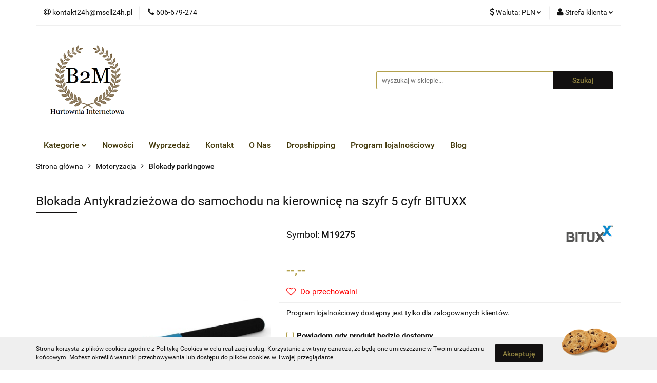

--- FILE ---
content_type: text/html; charset=utf-8
request_url: https://www.b2m.online/Blokada-Antykradziezowa-do-samochodu-na-kierownice-na-szyfr-5-cyfr-BITUXX-p4062
body_size: 20490
content:
<!DOCTYPE html>
<html lang="pl" currency="PLN"  class=" ">
	<head>
		<meta http-equiv="Content-Type" content="text/html; charset=UTF-8" />
		<meta name="description" content="Blokada Antykradzieżowa do samochodu na kierownicę na szyfr 5 cyfr BITUXX Blokada Antykradzieżowa BITUXX Uniwersalna blokada antykradzieżowa samochodu na kierownicę Bituxx to niezbędny element dla każdego właściciela pojazdu, który dba o bezpieczeństwo sw">
		<meta name="keywords" content="Najniższe ceny najwyższa jakość .">
					<meta name="generator" content="Sky-Shop">
						<meta name="author" content="Hurtownia B2M - działa na oprogramowaniu sklepów internetowych Sky-Shop.pl">
		<meta name="viewport" content="width=device-width, initial-scale=1.0">
		<meta name="skin_id" content="universal">
		<meta property="og:title" content="Hurtownia Internetowa ONLINE DROPSHIPPING &gt; Blokada Antykradzieżowa do samochodu na kierownicę na szyfr 5 cyfr BITUXX &gt; Hurtownia Internetowa ONLINE DROPSHIPPING">
		<meta property="og:description" content="Blokada Antykradzieżowa do samochodu na kierownicę na szyfr 5 cyfr BITUXX Blokada Antykradzieżowa BITUXX Uniwersalna blokada antykradzieżowa samochodu na kierownicę Bituxx to niezbędny element dla każdego właściciela pojazdu, który dba o bezpieczeństwo sw">
					<meta property="og:image" content="https://www.b2m.online/images/ONLINE-SHOP/20000-21000/Uniwersalna-Blokada-Antykradziezowa-samochodu-na-kierownice-z-zamkiem-szyfrowym_%5B20302%5D_568.jpg">
			<meta property="og:image:type" content="image/jpeg">
			<meta property="og:image:width" content="568">
			<meta property="og:image:height" content="568">
			<link rel="image_src" href="https://www.b2m.online/images/ONLINE-SHOP/20000-21000/Uniwersalna-Blokada-Antykradziezowa-samochodu-na-kierownice-z-zamkiem-szyfrowym_%5B20302%5D_568.jpg">
							<link rel="shortcut icon" href="/upload/ONLINE-SHOP/favicon.png">
									<link rel="next" href="https://www.b2m.online/Blokada-Antykradziezowa-do-samochodu-na-kierownice-na-szyfr-5-cyfr-BITUXX-p4062/pa/2#scr">
							<link rel="canonical" href="https://www.b2m.online/Blokada-Antykradziezowa-do-samochodu-na-kierownice-na-szyfr-5-cyfr-BITUXX-p4062">
						<title>Hurtownia Internetowa ONLINE DROPSHIPPING &gt; Blokada Antykradzieżowa do samochodu na kierownicę na szyfr 5 cyfr BITUXX &gt; Hurtownia Internetowa ONLINE DROPSHIPPING</title>
		

				



<!-- edrone -->



	
        <script async src="https://www.googletagmanager.com/gtag/js?id=G-73VM03FF2T"></script>
    <script>
        window.dataLayer = window.dataLayer || [];
        function gtag(){dataLayer.push(arguments);}
        gtag('js', new Date());

        gtag('config', 'G-73VM03FF2T');
    </script>
	


	<script>
		var GA_4_PRODUCTS_DATA =  [{"item_id":4062,"item_brand":"BITUXX\u00ae","item_category":"Blokady parkingowe"}] ;
			</script>







		<script type="text/javascript">

			function imageLoaded(element, target = "prev") {
				let siblingElement;
				if (target === "prev") {
					siblingElement = element.previousElementSibling;
				} else if (target === "link") {
					siblingElement = element.parentElement.previousElementSibling;
				}
				if (siblingElement && (siblingElement.classList.contains("fa") || siblingElement.classList.contains("icon-refresh"))) {
					siblingElement.style.display = "none";
				}
			}
			</script>

        
		<link rel="stylesheet" href="/view/new/userContent/ONLINE-SHOP/style.css?v=556">
		<!-- Global site tag (gtag.js) - Google Ads: 10944950073 -->
<script async src="https://www.googletagmanager.com/gtag/js?id=AW-10944950073"></script>
<script>
  window.dataLayer = window.dataLayer || [];
  function gtag(){dataLayer.push(arguments);}
  gtag('js', new Date());

  gtag('config', 'AW-10944950073');
</script>
		
		<script src="/view/new/scheme/public/_common/js/libs/promise/promise.min.js"></script>
		<script src="/view/new/scheme/public/_common/js/libs/jquery/jquery.min.js"></script>
		<script src="/view/new/scheme/public/_common/js/libs/angularjs/angularjs.min.js"></script>
	</head>
	<body 		  data-coupon-codes-active="0"
		  data-free-delivery-info-active="1"
		  data-generate-pdf-config="PRODUCT_AND_CART"
		  data-hide-price="1"
		  data-is-user-logged-id="0"
		  data-loyalty-points-active="1"
		  data-cart-simple-info-quantity="0"
		  data-cart-simple-info-price="0,00 zł"
		  data-base="PLN"
		  data-used="PLN|zł"
		  data-rates="'PLN':1,'EUR':4.2072,'CZK':0.1731"
		  data-decimal-hide="0"
		  data-decimal=","
		  data-thousand=" "
		   data-js-hash="739b098b31"		  data-gtag-events="true" data-gtag-id="G-73VM03FF2T"		  		  class="		  		  		  		  "
		  		  		  		  		  data-hurt-price-type="netto"
		  data-hurt-price-text="--,--"
		  hide-prices-for-not-logged-in="1"		  data-tax="23"
	>
		
		
					
<!-- Google Tag Manager (noscript) -->
<noscript>
    <iframe src="https://www.googletagmanager.com/ns.html?id=G-73VM03FF2T"
                  height="0" width="0" style="display:none;visibility:hidden"></iframe>
</noscript>
<!-- End Google Tag Manager (noscript) -->
		


<div id="aria-live" role="alert" aria-live="assertive" class="sr-only">&nbsp;</div>
<main class="skyshop-container" data-ng-app="SkyShopModule">
		

<div data-ng-controller="CartCtrl" data-ng-init="init({type: 'QUICK_CART', turnOffSales: 0})">
		
<md-sidenav ng-cloak md-component-id="mobile-cart" class="md-sidenav-right position-fixed" sidenav-swipe>
    <md-content layout-padding="">
        <div class="dropdown dropdown-quick-cart">
            
  <ul data-ng-if="data.cartSelected || data.hidePrice" class="quick-cart-products-wrapper products">
    <li data-ng-if="!data.cartSelected.items.length" class="quick-cart-empty-wrapper">
      <div class="quick-cart-empty-title">
        Koszyk jest pusty
      </div>
    </li>
    <li data-ng-if="data.cartSelected.items.length && item.type !== 'GRATIS_PRODUCT'" class="quick-cart-products__item" data-nosnippet data-ng-repeat="item in data.cartSelected.items track by item.id">
      <div class="container-fluid">
        <div class="row product">
          <div>
            <button data-ng-click="openProductPage(item.product)" data-ng-disabled="isApiPending">
              <img class="product-image"
                   data-ng-srcset="[{[item.product.photo.url]}] 125w"
                   sizes="(max-width: 1200px) 125px, 125px"
                   data-ng-src="[{[item.product.photo.url]}]"
                   alt="[{[item.product.name]}]"/>
            </button>
          </div>
          <div>
            <button data-ng-click="openProductPage(item.product)" data-ng-disabled="isApiPending">
              <span class="product-name" data-ng-bind="item.product.name"></span>
            </button>
            <span class="product-total">
            <span data-ng-bind="item.quantity"></span> x <span data-ng-bind-html="item.unitPriceSummary | priceFormat:'netto'"></span>
          </span>
          </div>
          <div>
            <i class="close-shape"
               is-disabled="isApiPending"
               remove-list-item
               parent-selector-to-remove="'li'"
               collapse-animation="true"
               click="deleteCartItem(item.id)"></i>
          </div>
        </div>
      </div>
    </li>
  </ul>
  <div data-ng-if="data.cartSelected || data.hidePrice" class="quick-cart-products-actions">
    <div class="quick-cart-products-actions__summary">
      <div data-ng-if="cartFinalDiscountByFreeDelivery() || (data.cartFreeDelivery && data.cartFreeDelivery.status !== data.cartFreeDeliveryStatuses.NOT_AVAILABLE)" class="quick-cart-products-actions__summary-delivery">
        <div data-ng-if="!cartFinalDiscountByFreeDelivery()  && data.cartFreeDelivery.missingAmount > 0" class="summary-element cart-is-free-shipment">
          <span>Do bezpłatnej dostawy brakuje</span>
          <span data-ng-bind-html="data.cartFreeDelivery | priceFormat: 'brutto'">-,--</span>
        </div>
        <div data-ng-if="cartFinalDiscountByFreeDelivery() || data.cartFreeDelivery.missingAmount <= 0" class="summary-element free-shipment-wrapper">
          <i class="fa fa-truck"></i>
          <span class="value-upper free-shipment-info">Darmowa dostawa!</span>
        </div>
        <div>
        </div>
      </div>

      <div class="quick-cart-products-actions__summary-total-price">
        <span>Suma Netto</span>
        <span data-ng-if="!data.hidePrice" class="value" data-ng-bind-html="data.cartSelected.priceSummary | priceFormat:'netto':true">0,00 zł</span>
        <span data-ng-if="data.hidePrice" class="hide-price-text">--,--</span>
      </div>
            <div class="quick-cart-products-actions__summary-total-price" data-ng-class="{'quick-cart-products-actions__summary-total-price-no-padding':data.cartSelected.priceSummary.final.gross != data.cartSelected.priceSummary.base.gross}">
        <span>Suma Brutto</span>
        <span data-ng-if="!data.hidePrice" class="value" data-ng-bind-html="data.cartSelected.priceSummary | priceFormat:'brutto':true">0,00 zł</span>
        <span data-ng-if="data.hidePrice" class="hide-price-text">--,--</span>
      </div>
            <div class="quick-cart-products-actions__summary-discount-info" data-ng-if="data.cartSelected.priceSummary.final.gross != data.cartSelected.priceSummary.base.gross">
        <small>Cena uwzględnia rabaty</small>
      </div>
    </div>
    <button data-ng-disabled="isApiPending" type="button" class="btn btn-primary btn-block" data-ng-click="goToCart()">
      Realizuj zamówienie
    </button>
  </div>
  <!--googleon: all-->
        </div>
    </md-content>
</md-sidenav>		<header id="header" class="mod-header-2 ">
				
<section class="cookies hidden bottom">
  <div class="container">
    <div class="row">
      <div class="col-xs-8">
        <span>Strona korzysta z plików cookies zgodnie z <a href="http://customizedrwd.mysky-shop.pl/news/n/134/Polityka-cookies">Polityką Cookies</a> w celu realizacji usług. Korzystanie z witryny oznacza, że będą one umieszczane w Twoim urządzeniu końcowym. Możesz określić warunki przechowywania lub dostępu do plików cookies w Twojej przeglądarce.</span>
      </div>
      <div class="col-xs-4">
        <button type="button" class="btn btn-primary core_acceptCookies">Akceptuję</button>
        <div class="cookie-bg-block" style="background-image: url('/view/new/scheme/public/_common/img/cookies.png')"></div>
      </div>
    </div>
  </div>
</section>
				
<section class="mobile-search">
  <span class="title">Szukaj</span>
  <i class="close-shape"></i>
    <form method="GET" action="/category/#top">
      <div class="row">
        <div class="mobile-search-input-wrapper clearbox">
          <input class="input-field " type="text" name="q" product-per-page="4" value="" placeholder="wyszukaj w sklepie..." autocomplete="off"  />
          <i class="clearbox_button"></i>
                  </div>
        <div class="mobile-search-btn-wrapper">
          <input type="submit" value="Szukaj" class="btn btn-primary btn-block">
        </div>
      </div>
          </form>
</section>
		<div class="header_inner_wrapper">
			
			<section class="top_bar">
				<div class="sky-container">
					<div class="top_bar_inner_wrapper">
						<div class="top_bar_item left">
							
<div class="top_bar_item_list_wrapper">
  <ul class="top_bar_item_list">
        <li data-type="email" class="top_bar_item_list_item hidden-on-mobile" id="top_bar_item_list_item_email">
                  <a href="mailto:kontakt24h@msell24h.pl">
            <div class="top_bar_item_list_item_icon" id="top_bar_item_list_item_email_icon">
              <span class="helper-icon">
                <i class="fa fa-at"></i>
              </span>
            </div>
            <span class="helper-text">
              kontakt24h@msell24h.pl
            </span>
          </a>
                  </li>
              <li data-type="phone" class="top_bar_item_list_item hidden-on-mobile" id="top_bar_item_list_item_phone">
                      <a href="tel:606-679-274">
              <div class="top_bar_item_list_item_icon" id="top_bar_item_list_item_phone_icon">
                <span class="helper-icon">
                  <i class="fa fa-phone"></i>
                </span>
              </div>
              <span class="helper-text">
                606-679-274
              </span>
            </a>
                </li>
                                                                                                                                                    <li id="mobile-open-contact" class="top_bar_item_list_item top_bar_item_list_item_contact hidden-on-desktop">
          <a href="#">
            <div class="top_bar_item_list_item_item_social_envelope_icon">
              <span class="helper-icon">
                <i class="fa fa-envelope"></i>
              </span>
              <span class="helper-arrow">
                <i class="fa fa-chevron-down"></i>
              </span>
            </div>
          </a>
      </li>
      </ul>
</div>						</div>
						<div class="top_bar_item right">
							
<div class="top_bar_item_list_wrapper">
    <ul class="top_bar_item_list">
                            <li class="top_bar_item_list_item currency">
                <div class="top_bar_item_list_item_currency_icon">
                    <span class="helper-icon">
                        <i class="fa fa-usd"></i>
                    </span>
                    <span class="helper-text">
                        Waluta: <span data-select-currency-name>PLN</span>
                    </span> 
                    <span class="helper-arrow">
                        <i class="fa fa-chevron-down"></i>
                    </span>
                </div>
                <div class="dropdown">
                    <ul>
                                                    <li class="active" data-select-currency-active>
                                <a href="#" data-select-currency="PLN|zł">PLN</a>
                            </li>
                                                    <li class="" data-select-currency-active>
                                <a href="#" data-select-currency="EUR|€">EUR</a>
                            </li>
                                                    <li class="" data-select-currency-active>
                                <a href="#" data-select-currency="CZK|Kč">CZK</a>
                            </li>
                                            </ul>
                </div>
            </li>
                <li class="top_bar_item_list_item user-menu">
            
  <div class="header_top_bar_social_user_icon">
    <span class="helper-icon">
      <i class="fa fa-user"></i>
    </span>
          <span class="hidden-on-mobile">
        Strefa klienta
      </span>
      <span class="helper-arrow">
        <i class="fa fa-chevron-down"></i>      </span> 
  </div>
  <div class="dropdown">
    <ul>
      <li>
        <a href="/login/">Zaloguj się</a>
      </li>
      <li>
        <a href="/register/">Zarejestruj się</a>
      </li>
            <li>
        <a href="/ticket/add/" rel="nofollow">Dodaj zgłoszenie</a>
      </li>
          </ul>
  </div>
        </li>
            </ul>
</div>
						</div>
					</div>
				</div>
			</section>
			<section class="header_middle_content">
				<div class="sky-container">
					<div class="header_middle_content_inner_wrapper">
						<a href="/" class="header_middle_content_logo">
							<img src="/upload/ONLINE-SHOP/logos//123.png" data-src-old-browser="" alt=" Hurtownia B2M " />
						</a>
						<ul class="mobile-actions">
							<li id="mobile-open-search">
								<i class="fa fa-search"></i>
							</li>
							<li id="mobile-open-menu">
								<i class="fa fa-bars"></i>
							</li>
						</ul>
						<div class="header_middle_content_searchbox search-box ">
							<form method="GET" action="/category/#top">
								<div class="header_middle_content_searchbox_input_wrapper">
									<input cy-data="headerSearch" class="input-field " type="text" name="q" value="" placeholder="wyszukaj w sklepie..." autocomplete="off"  />
																	</div>
								<div class="header_middle_content_searchbox_button_wrapper">
									<input type="submit" value="Szukaj" class="btn btn-primary btn-block">
																	</div>
							</form>
						</div>
											</div>
				</div>
			</section>
			<section class="menu-wrapper">
				<div class="sky-container">
					<div class="menu smart-menu menu-calculate" data-action="inline">
						<ul class="header_bottom_content_list">
							
    <li class="header_bottom_content_list_item full-width ">
              <a class="header_bottom_content_list_item_anchor" >
              Kategorie
        <span class="helper-arrow">
          <i class="fa fa-chevron-down"></i>
        </span>
      </a>
      <div class="dropdown">
        <div class="row">
                                                    <div class="col-xs-12 col-sm-4 col-md-3">
                  <div class="cat-title more">
                    <a href="/Dom-i-Ogrod-c37">Dom i Ogród</a>
                  </div>
                                      <ul class="header_bottom_content_list_dropdown">
                                              <li class="header_bottom_content_list_dropdown_item">
                          <a href="/Dom-c41">Dom</a>
                        </li>
                                              <li class="header_bottom_content_list_dropdown_item">
                          <a href="/Ogrod-c42">Ogród</a>
                        </li>
                                          </ul>
                                  </div>
                                                        <div class="col-xs-12 col-sm-4 col-md-3">
                  <div class="cat-title more">
                    <a href="/Dziecko-c74">Dziecko</a>
                  </div>
                                      <ul class="header_bottom_content_list_dropdown">
                                              <li class="header_bottom_content_list_dropdown_item">
                          <a href="/Ogrod-c75">Ogród</a>
                        </li>
                                              <li class="header_bottom_content_list_dropdown_item">
                          <a href="/Zabawki-c365">Zabawki</a>
                        </li>
                                          </ul>
                                  </div>
                                                        <div class="col-xs-12 col-sm-4 col-md-3">
                  <div class="cat-title more">
                    <a href="/Biuro-i-firma-c60">Biuro i firma</a>
                  </div>
                                      <ul class="header_bottom_content_list_dropdown">
                                              <li class="header_bottom_content_list_dropdown_item">
                          <a href="/Sejfy-i-szafy-pancerne-c61">Sejfy i szafy pancerne</a>
                        </li>
                                              <li class="header_bottom_content_list_dropdown_item">
                          <a href="/Kasetki-c62">Kasetki</a>
                        </li>
                                              <li class="header_bottom_content_list_dropdown_item">
                          <a href="/Szafki-na-klucze-c63">Szafki na klucze</a>
                        </li>
                                              <li class="header_bottom_content_list_dropdown_item">
                          <a href="/Fotele-c72">Fotele</a>
                        </li>
                                              <li class="header_bottom_content_list_dropdown_item">
                          <a href="/Popielnice-c273">Popielnice</a>
                        </li>
                                              <li class="header_bottom_content_list_dropdown_item">
                          <a href="/Przemysl-c282">Przemysł</a>
                        </li>
                                              <li class="header_bottom_content_list_dropdown_item">
                          <a href="/Manekiny-c333">Manekiny</a>
                        </li>
                                              <li class="header_bottom_content_list_dropdown_item">
                          <a href="/Odziez-robocza-c411">Odzież robocza</a>
                        </li>
                                          </ul>
                                  </div>
                                                        <div class="col-xs-12 col-sm-4 col-md-3">
                  <div class="cat-title more">
                    <a href="/Turystyka-c38">Turystyka</a>
                  </div>
                                      <ul class="header_bottom_content_list_dropdown">
                                              <li class="header_bottom_content_list_dropdown_item">
                          <a href="/Zestawy-walizek-c39">Zestawy walizek</a>
                        </li>
                                              <li class="header_bottom_content_list_dropdown_item">
                          <a href="/Stojaki-do-rowerow-c77">Stojaki do rowerów</a>
                        </li>
                                              <li class="header_bottom_content_list_dropdown_item">
                          <a href="/Kuchenki-turystyczne-c91">Kuchenki turystyczne</a>
                        </li>
                                              <li class="header_bottom_content_list_dropdown_item">
                          <a href="/Toalety-przenosne-c213">Toalety przenośne</a>
                        </li>
                                              <li class="header_bottom_content_list_dropdown_item">
                          <a href="/Wozek-do-kajaka-c342">Wózek do kajaka</a>
                        </li>
                                          </ul>
                                  </div>
                                                        <div class="col-xs-12 col-sm-4 col-md-3">
                  <div class="cat-title more">
                    <a href="/Motoryzacja-c40">Motoryzacja</a>
                  </div>
                                      <ul class="header_bottom_content_list_dropdown">
                                              <li class="header_bottom_content_list_dropdown_item">
                          <a href="/Meble-c57">Meble</a>
                        </li>
                                              <li class="header_bottom_content_list_dropdown_item">
                          <a href="/Drazki-holownicze-c261">Drążki holownicze</a>
                        </li>
                                              <li class="header_bottom_content_list_dropdown_item">
                          <a href="/Olejnice-i-smarownice-c272">Olejnice i smarownice</a>
                        </li>
                                              <li class="header_bottom_content_list_dropdown_item">
                          <a href="/Blokady-parkingowe-c308">Blokady parkingowe</a>
                        </li>
                                              <li class="header_bottom_content_list_dropdown_item">
                          <a href="/Wozki-manewrowe-c313">Wózki manewrowe</a>
                        </li>
                                              <li class="header_bottom_content_list_dropdown_item">
                          <a href="/Polerki-i-akcesoria-do-polerowania-c318">Polerki i akcesoria do polerowania</a>
                        </li>
                                              <li class="header_bottom_content_list_dropdown_item">
                          <a href="/Zlewarki-do-oleju-misy-c322">Zlewarki do oleju/ misy</a>
                        </li>
                                              <li class="header_bottom_content_list_dropdown_item">
                          <a href="/Zaczepy-kulowe-c326">Zaczepy kulowe</a>
                        </li>
                                              <li class="header_bottom_content_list_dropdown_item">
                          <a href="/Zestawy-oswietleniowe-c329">Zestawy oświetleniowe</a>
                        </li>
                                              <li class="header_bottom_content_list_dropdown_item">
                          <a href="/Kanistry-i-lejki-c336">Kanistry i lejki</a>
                        </li>
                                              <li class="header_bottom_content_list_dropdown_item">
                          <a href="/Kuferki-na-skuter-c337">Kuferki na skuter</a>
                        </li>
                                              <li class="header_bottom_content_list_dropdown_item">
                          <a href="/Obsluga-kol-i-ogumienia-c378">Obsługa kół i ogumienia</a>
                        </li>
                                              <li class="header_bottom_content_list_dropdown_item">
                          <a href="/Narzedzia-Specjalistyczne-c379">Narzędzia Specjalistyczne</a>
                        </li>
                                              <li class="header_bottom_content_list_dropdown_item">
                          <a href="/Lakiernictwo-i-blacharstwo-c399">Lakiernictwo i blacharstwo</a>
                        </li>
                                              <li class="header_bottom_content_list_dropdown_item">
                          <a href="/Plyny-katalityczne-c413">Płyny katalityczne</a>
                        </li>
                                              <li class="header_bottom_content_list_dropdown_item">
                          <a href="/Akcesoria-do-przyczep-c452">Akcesoria do przyczep</a>
                        </li>
                                              <li class="header_bottom_content_list_dropdown_item">
                          <a href="/Rampy-i-najazdy-c420">Rampy i najazdy</a>
                        </li>
                                              <li class="header_bottom_content_list_dropdown_item">
                          <a href="/Obsluga-silnikow-c488">Obsługa silników</a>
                        </li>
                                              <li class="header_bottom_content_list_dropdown_item">
                          <a href="/Podnosniki-i-lewarki-c421">Podnośniki i lewarki</a>
                        </li>
                                              <li class="header_bottom_content_list_dropdown_item">
                          <a href="/Stojaki-i-uchwyty-motocyklowe-c422">Stojaki i uchwyty motocyklowe</a>
                        </li>
                                              <li class="header_bottom_content_list_dropdown_item">
                          <a href="/Podpory-i-kobylki-c427">Podpory i kobyłki</a>
                        </li>
                                          </ul>
                                  </div>
                                                        <div class="col-xs-12 col-sm-4 col-md-3">
                  <div class="cat-title more">
                    <a href="/Narzedzia-c45">Narzędzia</a>
                  </div>
                                      <ul class="header_bottom_content_list_dropdown">
                                              <li class="header_bottom_content_list_dropdown_item">
                          <a href="/Zestawy-narzedzi-c79">Zestawy narzędzi</a>
                        </li>
                                              <li class="header_bottom_content_list_dropdown_item">
                          <a href="/Imadla-c84">Imadła</a>
                        </li>
                                              <li class="header_bottom_content_list_dropdown_item">
                          <a href="/Drabiny-i-rusztowania-c87">Drabiny i rusztowania</a>
                        </li>
                                              <li class="header_bottom_content_list_dropdown_item">
                          <a href="/Piaskarki-c88">Piaskarki</a>
                        </li>
                                              <li class="header_bottom_content_list_dropdown_item">
                          <a href="/Kompresory-c89">Kompresory</a>
                        </li>
                                              <li class="header_bottom_content_list_dropdown_item">
                          <a href="/Zamiatarki-c217">Zamiatarki</a>
                        </li>
                                              <li class="header_bottom_content_list_dropdown_item">
                          <a href="/Wyciagarki-c219">Wyciągarki</a>
                        </li>
                                              <li class="header_bottom_content_list_dropdown_item">
                          <a href="/Kobylki-c223">Kobyłki</a>
                        </li>
                                              <li class="header_bottom_content_list_dropdown_item">
                          <a href="/Polerki-i-akcesoria-c259">Polerki i akcesoria</a>
                        </li>
                                              <li class="header_bottom_content_list_dropdown_item">
                          <a href="/Elektro-narzedzia-c264">Elektro-narzędzia</a>
                        </li>
                                              <li class="header_bottom_content_list_dropdown_item">
                          <a href="/Gietarki-c271">Giętarki</a>
                        </li>
                                              <li class="header_bottom_content_list_dropdown_item">
                          <a href="/Stacje-lutownicze-c275">Stacje lutownicze</a>
                        </li>
                                              <li class="header_bottom_content_list_dropdown_item">
                          <a href="/Pistolety-malarskie-i-akcesoria-c276">Pistolety malarskie i akcesoria</a>
                        </li>
                                              <li class="header_bottom_content_list_dropdown_item">
                          <a href="/Tasmy-klejace-c295">Taśmy klejące</a>
                        </li>
                                              <li class="header_bottom_content_list_dropdown_item">
                          <a href="/Narzedzia-hydrauliczne-c297">Narzędzia hydrauliczne</a>
                        </li>
                                              <li class="header_bottom_content_list_dropdown_item">
                          <a href="/Betoniarki-c401">Betoniarki</a>
                        </li>
                                              <li class="header_bottom_content_list_dropdown_item">
                          <a href="/Wporniki-montazowe-c403">Wporniki montażowe</a>
                        </li>
                                              <li class="header_bottom_content_list_dropdown_item">
                          <a href="/Narzedzia-pneumatyczne-c404">Narzędzia pneumatyczne</a>
                        </li>
                                              <li class="header_bottom_content_list_dropdown_item">
                          <a href="/Poziomice-c467">Poziomice</a>
                        </li>
                                              <li class="header_bottom_content_list_dropdown_item">
                          <a href="/Nitownice-i-nitonakretki-c330">Nitownice i nitonakrętki</a>
                        </li>
                                              <li class="header_bottom_content_list_dropdown_item">
                          <a href="/Akcesoria-spawalnicze-i-lutownicze-c331">Akcesoria spawalnicze i lutownicze</a>
                        </li>
                                              <li class="header_bottom_content_list_dropdown_item">
                          <a href="/Skrzynie-i-szafki-narzedziowe-c339">Skrzynie i szafki narzędziowe</a>
                        </li>
                                              <li class="header_bottom_content_list_dropdown_item">
                          <a href="/Narzedzia-spalinowe-c346">Narzędzia spalinowe</a>
                        </li>
                                              <li class="header_bottom_content_list_dropdown_item">
                          <a href="/Gwintowanie-c367">Gwintowanie</a>
                        </li>
                                              <li class="header_bottom_content_list_dropdown_item">
                          <a href="/Klucze-c389">Klucze</a>
                        </li>
                                          </ul>
                                  </div>
                                                        <div class="col-xs-12 col-sm-4 col-md-3">
                  <div class="cat-title more">
                    <a href="/Wedkarstwo-c193">Wędkarstwo</a>
                  </div>
                                      <ul class="header_bottom_content_list_dropdown">
                                              <li class="header_bottom_content_list_dropdown_item">
                          <a href="/Wodery-c341">Wodery</a>
                        </li>
                                          </ul>
                                  </div>
                                            </div>
      </div>
    </li>
        
          <li class="header_bottom_content_list_dropdown_item">
      <a class="header_bottom_content_list_item_anchor" href="/category/c/new" >
        Nowości
      </a>
    </li>
  
          <li class="header_bottom_content_list_dropdown_item">
      <a class="header_bottom_content_list_item_anchor" href="/category/c/promotion" >
        Wyprzedaż
      </a>
    </li>
  
        <li class="header_bottom_content_list_dropdown_item">
      <a class="header_bottom_content_list_item_anchor" href="/news/n/142/Kontakt">
        Kontakt
      </a>
    </li>
    
        <li class="header_bottom_content_list_dropdown_item">
      <a class="header_bottom_content_list_item_anchor" href="/news/n/143/O-Nas">
        O Nas
      </a>
    </li>
    
        <li class="header_bottom_content_list_dropdown_item">
      <a class="header_bottom_content_list_item_anchor" href="/news/n/245/Dropshipping">
        Dropshipping
      </a>
    </li>
    
        <li class="header_bottom_content_list_dropdown_item">
      <a class="header_bottom_content_list_item_anchor" href="/news/n/247/Program-lojalnosciowy">
        Program lojalnościowy
      </a>
    </li>
    
          <li class="header_bottom_content_list_dropdown_item">
      <a class="header_bottom_content_list_item_anchor" href="https://b2m.online/blog/" target="_blank">
        Blog
      </a>
    </li>
  
							<li class="hamburger ">
								<a href="#">
									<i class="fa fa-bars"></i>
								</a>
								<div class="dropdown">
									<div class="row">
										<div class="col-xs-12 smart-menu">
											<ul class="hambureger-elements"></ul>
										</div>
									</div>
								</div>
							</li>
						</ul>
					</div>
				</div>
			</section>
			<section id="sticky-header" data-sticky="no">
				<div class="sky-container">
					
<div class="sticky-header__wrapper">
    <a href="/" class="sticky-header_content__logo">
        <img src="/upload/ONLINE-SHOP/logos//123.png" data-src-old-browser="" alt=" Hurtownia B2M " />
    </a>
    <section class="sticky-header_content__menu smart-menu" data-action="inline">
         <ul class="sticky-header_content__menu_list">
            
    <li class="header_bottom_content_list_item full-width ">
              <a class="header_bottom_content_list_item_anchor" >
              Kategorie
        <span class="helper-arrow">
          <i class="fa fa-chevron-down"></i>
        </span>
      </a>
      <div class="dropdown">
        <div class="row">
                                                    <div class="col-xs-12 col-sm-4 col-md-3">
                  <div class="cat-title more">
                    <a href="/Dom-i-Ogrod-c37">Dom i Ogród</a>
                  </div>
                                      <ul class="header_bottom_content_list_dropdown">
                                              <li class="header_bottom_content_list_dropdown_item">
                          <a href="/Dom-c41">Dom</a>
                        </li>
                                              <li class="header_bottom_content_list_dropdown_item">
                          <a href="/Ogrod-c42">Ogród</a>
                        </li>
                                          </ul>
                                  </div>
                                                        <div class="col-xs-12 col-sm-4 col-md-3">
                  <div class="cat-title more">
                    <a href="/Dziecko-c74">Dziecko</a>
                  </div>
                                      <ul class="header_bottom_content_list_dropdown">
                                              <li class="header_bottom_content_list_dropdown_item">
                          <a href="/Ogrod-c75">Ogród</a>
                        </li>
                                              <li class="header_bottom_content_list_dropdown_item">
                          <a href="/Zabawki-c365">Zabawki</a>
                        </li>
                                          </ul>
                                  </div>
                                                        <div class="col-xs-12 col-sm-4 col-md-3">
                  <div class="cat-title more">
                    <a href="/Biuro-i-firma-c60">Biuro i firma</a>
                  </div>
                                      <ul class="header_bottom_content_list_dropdown">
                                              <li class="header_bottom_content_list_dropdown_item">
                          <a href="/Sejfy-i-szafy-pancerne-c61">Sejfy i szafy pancerne</a>
                        </li>
                                              <li class="header_bottom_content_list_dropdown_item">
                          <a href="/Kasetki-c62">Kasetki</a>
                        </li>
                                              <li class="header_bottom_content_list_dropdown_item">
                          <a href="/Szafki-na-klucze-c63">Szafki na klucze</a>
                        </li>
                                              <li class="header_bottom_content_list_dropdown_item">
                          <a href="/Fotele-c72">Fotele</a>
                        </li>
                                              <li class="header_bottom_content_list_dropdown_item">
                          <a href="/Popielnice-c273">Popielnice</a>
                        </li>
                                              <li class="header_bottom_content_list_dropdown_item">
                          <a href="/Przemysl-c282">Przemysł</a>
                        </li>
                                              <li class="header_bottom_content_list_dropdown_item">
                          <a href="/Manekiny-c333">Manekiny</a>
                        </li>
                                              <li class="header_bottom_content_list_dropdown_item">
                          <a href="/Odziez-robocza-c411">Odzież robocza</a>
                        </li>
                                          </ul>
                                  </div>
                                                        <div class="col-xs-12 col-sm-4 col-md-3">
                  <div class="cat-title more">
                    <a href="/Turystyka-c38">Turystyka</a>
                  </div>
                                      <ul class="header_bottom_content_list_dropdown">
                                              <li class="header_bottom_content_list_dropdown_item">
                          <a href="/Zestawy-walizek-c39">Zestawy walizek</a>
                        </li>
                                              <li class="header_bottom_content_list_dropdown_item">
                          <a href="/Stojaki-do-rowerow-c77">Stojaki do rowerów</a>
                        </li>
                                              <li class="header_bottom_content_list_dropdown_item">
                          <a href="/Kuchenki-turystyczne-c91">Kuchenki turystyczne</a>
                        </li>
                                              <li class="header_bottom_content_list_dropdown_item">
                          <a href="/Toalety-przenosne-c213">Toalety przenośne</a>
                        </li>
                                              <li class="header_bottom_content_list_dropdown_item">
                          <a href="/Wozek-do-kajaka-c342">Wózek do kajaka</a>
                        </li>
                                          </ul>
                                  </div>
                                                        <div class="col-xs-12 col-sm-4 col-md-3">
                  <div class="cat-title more">
                    <a href="/Motoryzacja-c40">Motoryzacja</a>
                  </div>
                                      <ul class="header_bottom_content_list_dropdown">
                                              <li class="header_bottom_content_list_dropdown_item">
                          <a href="/Meble-c57">Meble</a>
                        </li>
                                              <li class="header_bottom_content_list_dropdown_item">
                          <a href="/Drazki-holownicze-c261">Drążki holownicze</a>
                        </li>
                                              <li class="header_bottom_content_list_dropdown_item">
                          <a href="/Olejnice-i-smarownice-c272">Olejnice i smarownice</a>
                        </li>
                                              <li class="header_bottom_content_list_dropdown_item">
                          <a href="/Blokady-parkingowe-c308">Blokady parkingowe</a>
                        </li>
                                              <li class="header_bottom_content_list_dropdown_item">
                          <a href="/Wozki-manewrowe-c313">Wózki manewrowe</a>
                        </li>
                                              <li class="header_bottom_content_list_dropdown_item">
                          <a href="/Polerki-i-akcesoria-do-polerowania-c318">Polerki i akcesoria do polerowania</a>
                        </li>
                                              <li class="header_bottom_content_list_dropdown_item">
                          <a href="/Zlewarki-do-oleju-misy-c322">Zlewarki do oleju/ misy</a>
                        </li>
                                              <li class="header_bottom_content_list_dropdown_item">
                          <a href="/Zaczepy-kulowe-c326">Zaczepy kulowe</a>
                        </li>
                                              <li class="header_bottom_content_list_dropdown_item">
                          <a href="/Zestawy-oswietleniowe-c329">Zestawy oświetleniowe</a>
                        </li>
                                              <li class="header_bottom_content_list_dropdown_item">
                          <a href="/Kanistry-i-lejki-c336">Kanistry i lejki</a>
                        </li>
                                              <li class="header_bottom_content_list_dropdown_item">
                          <a href="/Kuferki-na-skuter-c337">Kuferki na skuter</a>
                        </li>
                                              <li class="header_bottom_content_list_dropdown_item">
                          <a href="/Obsluga-kol-i-ogumienia-c378">Obsługa kół i ogumienia</a>
                        </li>
                                              <li class="header_bottom_content_list_dropdown_item">
                          <a href="/Narzedzia-Specjalistyczne-c379">Narzędzia Specjalistyczne</a>
                        </li>
                                              <li class="header_bottom_content_list_dropdown_item">
                          <a href="/Lakiernictwo-i-blacharstwo-c399">Lakiernictwo i blacharstwo</a>
                        </li>
                                              <li class="header_bottom_content_list_dropdown_item">
                          <a href="/Plyny-katalityczne-c413">Płyny katalityczne</a>
                        </li>
                                              <li class="header_bottom_content_list_dropdown_item">
                          <a href="/Akcesoria-do-przyczep-c452">Akcesoria do przyczep</a>
                        </li>
                                              <li class="header_bottom_content_list_dropdown_item">
                          <a href="/Rampy-i-najazdy-c420">Rampy i najazdy</a>
                        </li>
                                              <li class="header_bottom_content_list_dropdown_item">
                          <a href="/Obsluga-silnikow-c488">Obsługa silników</a>
                        </li>
                                              <li class="header_bottom_content_list_dropdown_item">
                          <a href="/Podnosniki-i-lewarki-c421">Podnośniki i lewarki</a>
                        </li>
                                              <li class="header_bottom_content_list_dropdown_item">
                          <a href="/Stojaki-i-uchwyty-motocyklowe-c422">Stojaki i uchwyty motocyklowe</a>
                        </li>
                                              <li class="header_bottom_content_list_dropdown_item">
                          <a href="/Podpory-i-kobylki-c427">Podpory i kobyłki</a>
                        </li>
                                          </ul>
                                  </div>
                                                        <div class="col-xs-12 col-sm-4 col-md-3">
                  <div class="cat-title more">
                    <a href="/Narzedzia-c45">Narzędzia</a>
                  </div>
                                      <ul class="header_bottom_content_list_dropdown">
                                              <li class="header_bottom_content_list_dropdown_item">
                          <a href="/Zestawy-narzedzi-c79">Zestawy narzędzi</a>
                        </li>
                                              <li class="header_bottom_content_list_dropdown_item">
                          <a href="/Imadla-c84">Imadła</a>
                        </li>
                                              <li class="header_bottom_content_list_dropdown_item">
                          <a href="/Drabiny-i-rusztowania-c87">Drabiny i rusztowania</a>
                        </li>
                                              <li class="header_bottom_content_list_dropdown_item">
                          <a href="/Piaskarki-c88">Piaskarki</a>
                        </li>
                                              <li class="header_bottom_content_list_dropdown_item">
                          <a href="/Kompresory-c89">Kompresory</a>
                        </li>
                                              <li class="header_bottom_content_list_dropdown_item">
                          <a href="/Zamiatarki-c217">Zamiatarki</a>
                        </li>
                                              <li class="header_bottom_content_list_dropdown_item">
                          <a href="/Wyciagarki-c219">Wyciągarki</a>
                        </li>
                                              <li class="header_bottom_content_list_dropdown_item">
                          <a href="/Kobylki-c223">Kobyłki</a>
                        </li>
                                              <li class="header_bottom_content_list_dropdown_item">
                          <a href="/Polerki-i-akcesoria-c259">Polerki i akcesoria</a>
                        </li>
                                              <li class="header_bottom_content_list_dropdown_item">
                          <a href="/Elektro-narzedzia-c264">Elektro-narzędzia</a>
                        </li>
                                              <li class="header_bottom_content_list_dropdown_item">
                          <a href="/Gietarki-c271">Giętarki</a>
                        </li>
                                              <li class="header_bottom_content_list_dropdown_item">
                          <a href="/Stacje-lutownicze-c275">Stacje lutownicze</a>
                        </li>
                                              <li class="header_bottom_content_list_dropdown_item">
                          <a href="/Pistolety-malarskie-i-akcesoria-c276">Pistolety malarskie i akcesoria</a>
                        </li>
                                              <li class="header_bottom_content_list_dropdown_item">
                          <a href="/Tasmy-klejace-c295">Taśmy klejące</a>
                        </li>
                                              <li class="header_bottom_content_list_dropdown_item">
                          <a href="/Narzedzia-hydrauliczne-c297">Narzędzia hydrauliczne</a>
                        </li>
                                              <li class="header_bottom_content_list_dropdown_item">
                          <a href="/Betoniarki-c401">Betoniarki</a>
                        </li>
                                              <li class="header_bottom_content_list_dropdown_item">
                          <a href="/Wporniki-montazowe-c403">Wporniki montażowe</a>
                        </li>
                                              <li class="header_bottom_content_list_dropdown_item">
                          <a href="/Narzedzia-pneumatyczne-c404">Narzędzia pneumatyczne</a>
                        </li>
                                              <li class="header_bottom_content_list_dropdown_item">
                          <a href="/Poziomice-c467">Poziomice</a>
                        </li>
                                              <li class="header_bottom_content_list_dropdown_item">
                          <a href="/Nitownice-i-nitonakretki-c330">Nitownice i nitonakrętki</a>
                        </li>
                                              <li class="header_bottom_content_list_dropdown_item">
                          <a href="/Akcesoria-spawalnicze-i-lutownicze-c331">Akcesoria spawalnicze i lutownicze</a>
                        </li>
                                              <li class="header_bottom_content_list_dropdown_item">
                          <a href="/Skrzynie-i-szafki-narzedziowe-c339">Skrzynie i szafki narzędziowe</a>
                        </li>
                                              <li class="header_bottom_content_list_dropdown_item">
                          <a href="/Narzedzia-spalinowe-c346">Narzędzia spalinowe</a>
                        </li>
                                              <li class="header_bottom_content_list_dropdown_item">
                          <a href="/Gwintowanie-c367">Gwintowanie</a>
                        </li>
                                              <li class="header_bottom_content_list_dropdown_item">
                          <a href="/Klucze-c389">Klucze</a>
                        </li>
                                          </ul>
                                  </div>
                                                        <div class="col-xs-12 col-sm-4 col-md-3">
                  <div class="cat-title more">
                    <a href="/Wedkarstwo-c193">Wędkarstwo</a>
                  </div>
                                      <ul class="header_bottom_content_list_dropdown">
                                              <li class="header_bottom_content_list_dropdown_item">
                          <a href="/Wodery-c341">Wodery</a>
                        </li>
                                          </ul>
                                  </div>
                                            </div>
      </div>
    </li>
        
          <li class="header_bottom_content_list_dropdown_item">
      <a class="header_bottom_content_list_item_anchor" href="/category/c/new" >
        Nowości
      </a>
    </li>
  
          <li class="header_bottom_content_list_dropdown_item">
      <a class="header_bottom_content_list_item_anchor" href="/category/c/promotion" >
        Wyprzedaż
      </a>
    </li>
  
        <li class="header_bottom_content_list_dropdown_item">
      <a class="header_bottom_content_list_item_anchor" href="/news/n/142/Kontakt">
        Kontakt
      </a>
    </li>
    
        <li class="header_bottom_content_list_dropdown_item">
      <a class="header_bottom_content_list_item_anchor" href="/news/n/143/O-Nas">
        O Nas
      </a>
    </li>
    
        <li class="header_bottom_content_list_dropdown_item">
      <a class="header_bottom_content_list_item_anchor" href="/news/n/245/Dropshipping">
        Dropshipping
      </a>
    </li>
    
        <li class="header_bottom_content_list_dropdown_item">
      <a class="header_bottom_content_list_item_anchor" href="/news/n/247/Program-lojalnosciowy">
        Program lojalnościowy
      </a>
    </li>
    
          <li class="header_bottom_content_list_dropdown_item">
      <a class="header_bottom_content_list_item_anchor" href="https://b2m.online/blog/" target="_blank">
        Blog
      </a>
    </li>
  
             <li class="hamburger  sticky-hamburger">
                                        <a href="#">
                                            <i class="fa fa-bars"></i>
                                        </a>
                                        <div class="dropdown">
                                            <div class="row">
                                                <div class="col-xs-12 smart-menu">
                                                    <ul class="hambureger-elements"></ul>
                                                </div>
                                            </div>
                                        </div>
                                    </li>
         </ul>
    </section>
    <section class="sticky-header_content__nav">
        
<div class="inline_nav">
    <ul class="inline_nav_list">
        <li class="inline_nav_list_item search">
            <span class="helper-icon">
                <i class="fa fa-search"></i>
            </span>
            
<div class="search_dropdown dropdown">
    <form method="GET" action="/category/#top">
        <div class="search_dropdown_inner_wrapper search-input">
            <div class="search_dropdown_input_wrapper">
                <input
                                                class="input-field " type="text" name="q" value="" placeholder="wyszukaj w sklepie..." autocomplete="off">
                            </div>
            <div class="search_dropdown_button_wrapper">
                <input type="submit" value="Szukaj" class="btn btn-primary btn-block">
            </div>
        </div>
            </form>
</div>
                    </li>
                        <li class="inline_nav_list_item">
            <span class="helper-icon">
                <i class="fa fa-usd"></i>
            </span>
            <div class="dropdown">
                <ul>
                                            <li class="active" data-select-currency-active>
                            <a href="#" data-select-currency="PLN|zł">PLN</a>
                        </li>
                                            <li class="" data-select-currency-active>
                            <a href="#" data-select-currency="EUR|€">EUR</a>
                        </li>
                                            <li class="" data-select-currency-active>
                            <a href="#" data-select-currency="CZK|Kč">CZK</a>
                        </li>
                                    </ul>
            </div>
        </li>
                <li class="inline_nav_list_item">
            
  <div class="header_top_bar_social_user_icon">
    <span class="helper-icon">
      <i class="fa fa-user"></i>
    </span>
          </span> 
  </div>
  <div class="dropdown">
    <ul>
      <li>
        <a href="/login/">Zaloguj się</a>
      </li>
      <li>
        <a href="/register/">Zarejestruj się</a>
      </li>
            <li>
        <a href="/ticket/add/" rel="nofollow">Dodaj zgłoszenie</a>
      </li>
          </ul>
  </div>
        </li>
            </ul>
</div>
    </section>
</div>

				</div>
			</section>
		</div>
	</header>
</div>



		

  <section class="breadcrumbs breadcrumbs--mobile-hidden mod-breadcrumbs-5">
    <div class="breadcrumbs-outer full-width">
      <div class="container-fluid">
        <div class="breadcrumbs-wrapper">
          <ul>
                          <li>
                                  <a href="/">
                                <span>
                  Strona główna
                </span>
                                  </a>
                              </li>
                          <li>
                                  <a href="/Motoryzacja-c40">
                                <span>
                  Motoryzacja
                </span>
                                  </a>
                              </li>
                          <li>
                                  <a href="/Blokady-parkingowe-c308">
                                <span>
                  Blokady parkingowe
                </span>
                                  </a>
                              </li>
                      </ul>
        </div>
      </div>
    </div>
    
<script type="application/ld+json">
  {
    "@context": "http://schema.org",
    "@type": "BreadcrumbList",
    "itemListElement": [
            {
        "@type": "ListItem",
        "position": 1,
        "item": {
          "@id": "/",
          "name": "Strona główna"
        }
      }
                  ,{
        "@type": "ListItem",
        "position": 2,
        "item": {
          "@id": "/Motoryzacja-c40",
          "name": "Motoryzacja"
        }
      }
                  ,{
        "@type": "ListItem",
        "position": 3,
        "item": {
          "@id": "/Blokady-parkingowe-c308",
          "name": "Blokady parkingowe"
        }
      }
                ]
  }
</script>
  </section>
		

<section class="product-card mod-product-card-1">
  <div class="container-fluid core_loadCard">
    <div class="row">
      <div class="col-md-12">
        <section class="heading inside to-left">
          <ul>
            <li>
              <h1 class="title">Blokada Antykradzieżowa do samochodu na kierownicę na szyfr 5 cyfr BITUXX</h1>
            </li>
          </ul>
        </section>
        <div class="row">
          <div class="col-xxs col-sm-5 col-md-5">
            
<section class="product-gallery">
    <div class="carousel product-img">
          <div class="item">
        <i class="fa fa-refresh fa-spin fa-3x fa-fw"></i>
        <img srcset="/images/ONLINE-SHOP/20000-21000/Uniwersalna-Blokada-Antykradziezowa-samochodu-na-kierownice-z-zamkiem-szyfrowym_%5B20302%5D_480.jpg 480w, /images/ONLINE-SHOP/20000-21000/Uniwersalna-Blokada-Antykradziezowa-samochodu-na-kierownice-z-zamkiem-szyfrowym_%5B20302%5D_780.jpg 780w" sizes="(max-width: 767px) 780px, 480px" src="/images/ONLINE-SHOP/20000-21000/Uniwersalna-Blokada-Antykradziezowa-samochodu-na-kierownice-z-zamkiem-szyfrowym_%5B20302%5D_480.jpg" alt="blokada kierownicy" title="blokada kierownicy" class="horizontal"" />
                <img srcset="/images/ONLINE-SHOP/20000-21000/Uniwersalna-Blokada-Antykradziezowa-samochodu-na-kierownice-z-zamkiem-szyfrowym_%5B20302%5D_480.jpg 480w, /images/ONLINE-SHOP/20000-21000/Uniwersalna-Blokada-Antykradziezowa-samochodu-na-kierownice-z-zamkiem-szyfrowym_%5B20302%5D_780.jpg 780w" sizes="(max-width: 767px) 780px, 480px" src="/images/ONLINE-SHOP/20000-21000/Uniwersalna-Blokada-Antykradziezowa-samochodu-na-kierownice-z-zamkiem-szyfrowym_%5B20302%5D_480.jpg" data-zoom-image="/images/ONLINE-SHOP/20000-21000/Uniwersalna-Blokada-Antykradziezowa-samochodu-na-kierownice-z-zamkiem-szyfrowym_%5B20302%5D_1200.jpg" alt="blokada kierownicy" title="blokada kierownicy" class="mousetrap" />
              </div>
          <div class="item">
        <i class="fa fa-refresh fa-spin fa-3x fa-fw"></i>
        <img srcset="/images/ONLINE-SHOP/20000-21000/Uniwersalna-Blokada-Antykradziezowa-samochodu-na-kierownice-z-zamkiem-szyfrowym_%5B20303%5D_480.jpg 480w, /images/ONLINE-SHOP/20000-21000/Uniwersalna-Blokada-Antykradziezowa-samochodu-na-kierownice-z-zamkiem-szyfrowym_%5B20303%5D_780.jpg 780w" sizes="(max-width: 767px) 780px, 480px" data-src="/images/ONLINE-SHOP/20000-21000/Uniwersalna-Blokada-Antykradziezowa-samochodu-na-kierownice-z-zamkiem-szyfrowym_%5B20303%5D_480.jpg" alt="antykradzieżowa blokada kierownicy" title="antykradzieżowa blokada kierownicy" class="owl-lazy horizontal"" />
                <img srcset="/images/ONLINE-SHOP/20000-21000/Uniwersalna-Blokada-Antykradziezowa-samochodu-na-kierownice-z-zamkiem-szyfrowym_%5B20303%5D_480.jpg 480w, /images/ONLINE-SHOP/20000-21000/Uniwersalna-Blokada-Antykradziezowa-samochodu-na-kierownice-z-zamkiem-szyfrowym_%5B20303%5D_780.jpg 780w" sizes="(max-width: 767px) 780px, 480px" data-src="/images/ONLINE-SHOP/20000-21000/Uniwersalna-Blokada-Antykradziezowa-samochodu-na-kierownice-z-zamkiem-szyfrowym_%5B20303%5D_480.jpg" data-zoom-image="/images/ONLINE-SHOP/20000-21000/Uniwersalna-Blokada-Antykradziezowa-samochodu-na-kierownice-z-zamkiem-szyfrowym_%5B20303%5D_1200.jpg" alt="antykradzieżowa blokada kierownicy" title="antykradzieżowa blokada kierownicy" class="mousetrap" />
              </div>
          <div class="item">
        <i class="fa fa-refresh fa-spin fa-3x fa-fw"></i>
        <img srcset="/images/ONLINE-SHOP/20000-21000/Uniwersalna-Blokada-Antykradziezowa-samochodu-na-kierownice-z-zamkiem-szyfrowym_%5B20304%5D_480.jpg 480w, /images/ONLINE-SHOP/20000-21000/Uniwersalna-Blokada-Antykradziezowa-samochodu-na-kierownice-z-zamkiem-szyfrowym_%5B20304%5D_780.jpg 780w" sizes="(max-width: 767px) 780px, 480px" data-src="/images/ONLINE-SHOP/20000-21000/Uniwersalna-Blokada-Antykradziezowa-samochodu-na-kierownice-z-zamkiem-szyfrowym_%5B20304%5D_480.jpg" alt="bloka" title="bloka" class="owl-lazy horizontal"" />
                <img srcset="/images/ONLINE-SHOP/20000-21000/Uniwersalna-Blokada-Antykradziezowa-samochodu-na-kierownice-z-zamkiem-szyfrowym_%5B20304%5D_480.jpg 480w, /images/ONLINE-SHOP/20000-21000/Uniwersalna-Blokada-Antykradziezowa-samochodu-na-kierownice-z-zamkiem-szyfrowym_%5B20304%5D_780.jpg 780w" sizes="(max-width: 767px) 780px, 480px" data-src="/images/ONLINE-SHOP/20000-21000/Uniwersalna-Blokada-Antykradziezowa-samochodu-na-kierownice-z-zamkiem-szyfrowym_%5B20304%5D_480.jpg" data-zoom-image="/images/ONLINE-SHOP/20000-21000/Uniwersalna-Blokada-Antykradziezowa-samochodu-na-kierownice-z-zamkiem-szyfrowym_%5B20304%5D_1200.jpg" alt="bloka" title="bloka" class="mousetrap" />
              </div>
          <div class="item">
        <i class="fa fa-refresh fa-spin fa-3x fa-fw"></i>
        <img srcset="/images/ONLINE-SHOP/20000-21000/Uniwersalna-Blokada-Antykradziezowa-samochodu-na-kierownice-z-zamkiem-szyfrowym_%5B20305%5D_480.jpg 480w, /images/ONLINE-SHOP/20000-21000/Uniwersalna-Blokada-Antykradziezowa-samochodu-na-kierownice-z-zamkiem-szyfrowym_%5B20305%5D_780.jpg 780w" sizes="(max-width: 767px) 780px, 480px" data-src="/images/ONLINE-SHOP/20000-21000/Uniwersalna-Blokada-Antykradziezowa-samochodu-na-kierownice-z-zamkiem-szyfrowym_%5B20305%5D_480.jpg" alt="blokada na szyfr" title="blokada na szyfr" class="owl-lazy horizontal"" />
                <img srcset="/images/ONLINE-SHOP/20000-21000/Uniwersalna-Blokada-Antykradziezowa-samochodu-na-kierownice-z-zamkiem-szyfrowym_%5B20305%5D_480.jpg 480w, /images/ONLINE-SHOP/20000-21000/Uniwersalna-Blokada-Antykradziezowa-samochodu-na-kierownice-z-zamkiem-szyfrowym_%5B20305%5D_780.jpg 780w" sizes="(max-width: 767px) 780px, 480px" data-src="/images/ONLINE-SHOP/20000-21000/Uniwersalna-Blokada-Antykradziezowa-samochodu-na-kierownice-z-zamkiem-szyfrowym_%5B20305%5D_480.jpg" data-zoom-image="/images/ONLINE-SHOP/20000-21000/Uniwersalna-Blokada-Antykradziezowa-samochodu-na-kierownice-z-zamkiem-szyfrowym_%5B20305%5D_1200.jpg" alt="blokada na szyfr" title="blokada na szyfr" class="mousetrap" />
              </div>
          <div class="item">
        <i class="fa fa-refresh fa-spin fa-3x fa-fw"></i>
        <img srcset="/images/ONLINE-SHOP/20000-21000/Uniwersalna-Blokada-Antykradziezowa-samochodu-na-kierownice-z-zamkiem-szyfrowym_%5B20306%5D_480.jpg 480w, /images/ONLINE-SHOP/20000-21000/Uniwersalna-Blokada-Antykradziezowa-samochodu-na-kierownice-z-zamkiem-szyfrowym_%5B20306%5D_780.jpg 780w" sizes="(max-width: 767px) 780px, 480px" data-src="/images/ONLINE-SHOP/20000-21000/Uniwersalna-Blokada-Antykradziezowa-samochodu-na-kierownice-z-zamkiem-szyfrowym_%5B20306%5D_480.jpg" alt="blokada teleskopowa" title="blokada teleskopowa" class="owl-lazy horizontal"" />
                <img srcset="/images/ONLINE-SHOP/20000-21000/Uniwersalna-Blokada-Antykradziezowa-samochodu-na-kierownice-z-zamkiem-szyfrowym_%5B20306%5D_480.jpg 480w, /images/ONLINE-SHOP/20000-21000/Uniwersalna-Blokada-Antykradziezowa-samochodu-na-kierownice-z-zamkiem-szyfrowym_%5B20306%5D_780.jpg 780w" sizes="(max-width: 767px) 780px, 480px" data-src="/images/ONLINE-SHOP/20000-21000/Uniwersalna-Blokada-Antykradziezowa-samochodu-na-kierownice-z-zamkiem-szyfrowym_%5B20306%5D_480.jpg" data-zoom-image="/images/ONLINE-SHOP/20000-21000/Uniwersalna-Blokada-Antykradziezowa-samochodu-na-kierownice-z-zamkiem-szyfrowym_%5B20306%5D_1200.jpg" alt="blokada teleskopowa" title="blokada teleskopowa" class="mousetrap" />
              </div>
      </div>
      <div class="carousel product-slideshow">
              <div class="item" data-id="20302">
          <img src="/images/ONLINE-SHOP/20000-21000/Uniwersalna-Blokada-Antykradziezowa-samochodu-na-kierownice-z-zamkiem-szyfrowym_%5B20302%5D_125.jpg" alt="blokada kierownicy" title="blokada kierownicy" class="vertical">
        </div>
              <div class="item" data-id="20303">
          <img src="/images/ONLINE-SHOP/20000-21000/Uniwersalna-Blokada-Antykradziezowa-samochodu-na-kierownice-z-zamkiem-szyfrowym_%5B20303%5D_125.jpg" alt="antykradzieżowa blokada kierownicy" title="antykradzieżowa blokada kierownicy" class="vertical">
        </div>
              <div class="item" data-id="20304">
          <img src="/images/ONLINE-SHOP/20000-21000/Uniwersalna-Blokada-Antykradziezowa-samochodu-na-kierownice-z-zamkiem-szyfrowym_%5B20304%5D_125.jpg" alt="bloka" title="bloka" class="vertical">
        </div>
              <div class="item" data-id="20305">
          <img src="/images/ONLINE-SHOP/20000-21000/Uniwersalna-Blokada-Antykradziezowa-samochodu-na-kierownice-z-zamkiem-szyfrowym_%5B20305%5D_125.jpg" alt="blokada na szyfr" title="blokada na szyfr" class="vertical">
        </div>
              <div class="item" data-id="20306">
          <img src="/images/ONLINE-SHOP/20000-21000/Uniwersalna-Blokada-Antykradziezowa-samochodu-na-kierownice-z-zamkiem-szyfrowym_%5B20306%5D_125.jpg" alt="blokada teleskopowa" title="blokada teleskopowa" class="vertical">
        </div>
          </div>
    <div id="product-full-gallery">
    <div class="preview">
      <div class="carousel full-product-img">
        <div class="item"></div>
      </div>
    </div>
    <div class="menu">
      <div class="close">
        <i class="close-shape"></i>
      </div>
      <div class="carousel full-product-slideshow">
        <div class="item"></div>
      </div>
    </div>
    <div class="product">
      <span></span>
    </div>
  </div>
  <div id="product-single-image">
    <div class="preview">
      <div class="carousel full-product-single-img">
      </div>
    </div>
    <div class="close-panel">
      <div class="close">
        <i class="close-shape"></i>
      </div>
    </div>
  </div>

</section>
          </div>
          <div class="col-xxs col-sm-7 col-md-7">
            
<section class="product-informations" data-id="4062">
  <div class="row">
    <div class="col-xs-6">
      <div class="pull-left">

        <div data-parameter-display="1 "class="" data-parameter-default-value="M19275" data-parameter-value="symbol">
            <span class="product-symbol">Symbol:
              <strong data-display-selector>M19275</strong>
            </span>
        </div>
      </div>
    </div>
    <div class="col-xs-6">
      <div class="pull-right">
                <div class="brand-logo">
          <a href="/BITUXX/pr/30" title="BITUXX®">
                        <img src="/upload/ONLINE-SHOP/producers/2.png" alt="BITUXX®">
                      </a>
        </div>
              </div>
    </div>
      </div>
  
  
  <div class="row">
    <div class="col-xs-12">
            <div class="product-price">
                          
                          
        <span class="price-special">
            <span class="core_priceFormat core_cardPriceSpecial" data-price="--,--" data-price-default="--,--" data-tax="23" data-price-type="netto|show_type">--,--</span>
        </span>

        
                <span class="hidden core_priceFormat core_cardPriceBeforeDiscount" data-price="0" data-price-default="0" data-tax="0" data-price-type="netto|show_type"></span>
        
        
        
      
        
      </div>
            <div class="product-add-to-cart">
                                      <a href="#" class="add-to-store core_addToStore" data-product-id="4062">
              <i class="fa fa-heart-o"></i> <span>Do przechowalni</span>
            </a>
                        </div>
          </div>
  </div>

  
  
  
  
      
  
    <div class="row">
    <div class="col-xs-12">
                        <span>Program lojalnościowy dostępny jest tylko dla zalogowanych klientów.</span>
          </div>
  </div>
      <div class="row">
    <div class="col-xs-12">
      <div class="product-notify-available-product">
        <div class="checkbox-field">
          <input id="notify-available-product" type="checkbox" name="notify-available-product" value="1" class="core_notifyAvailableProduct" data-product-id="4062" data-success="Powiadomienie zostało aktywowane. Na podany adres e-mail[[EMAIL]] zostanie wysłana informacja, gdy produkt będzie dostępny w sklepie.">
          <label for="notify-available-product">
            <span class="title">Powiadom gdy produkt będzie dostępny</span>
          </label>
        </div>
        <div class="product-notify-available-product-type-email">
          <table class="product-parameters">
            <tr>
              <td>
                <span class="parameter-name">Wpisz swój e-mail</span>
              </td>
              <td>
                <input class="input-field" type="email" value="" name="notify-available-product" placeholder="Wpisz swój e-mail">
                <button type="button" class="send-phone core_notifyAvailableProduct" data-product-id="4062" data-success="Powiadomienie zostało aktywowane. Na podany adres e-mail[[EMAIL]] zostanie wysłana informacja, gdy produkt będzie dostępny w sklepie.">Wyślij</button>
              </td>
            </tr>
          </table>
        </div>
      </div>
    </div>
  </div>
        <div class="row z-index-2">
      <div class="col-xxs">
        <table class="product-parameters">

          
                                <tr>
          <td>
            <span class="parameter-name">Wysyłka w ciągu</span>
          </td>
          <td>
            <span class="text-field">natychmiast</span>
          </td>
        </tr>
                                <tr>
          <td>
            <span class="parameter-name">Cena przesyłki</span>
          </td>
          <td>
                    <span class="text-field z-index-2">
                                              <span class="core_priceFormat" data-price="12" data-tax="23" data-price-type="brutto|show_type">12</span>
                        <div class="help-icon">
                          <i class="fa fa-question"></i>
                          <div class="help-icon-wrapper" data-parent="tr">
                            <table class="deliveries-methods">
                              <tbody>
                                                                  <tr>
                                    <td>Kurier własny</td>
                                    <td>
                                      <strong>
                                        <span class="core_priceFormat" data-price="0" data-tax="23" data-price-type="brutto|show_type">0</span>
                                      </strong>
                                                                          </td>
                                  </tr>
                                                                  <tr>
                                    <td>Mini Kurier</td>
                                    <td>
                                      <strong>
                                        <span class="core_priceFormat" data-price="12" data-tax="23" data-price-type="brutto|show_type">12</span>
                                      </strong>
                                                                          </td>
                                  </tr>
                                                                  <tr>
                                    <td>Paczkomat Inpost</td>
                                    <td>
                                      <strong>
                                        <span class="core_priceFormat" data-price="13" data-tax="23" data-price-type="brutto|show_type">13</span>
                                      </strong>
                                                                          </td>
                                  </tr>
                                                                  <tr>
                                    <td>Pobranie(nieaktywna dla klientów hurtowni)</td>
                                    <td>
                                      <strong>
                                        <span class="core_priceFormat" data-price="16.99" data-tax="23" data-price-type="brutto|show_type">16.99</span>
                                      </strong>
                                                                          </td>
                                  </tr>
                                                                  <tr>
                                    <td>Paczkomat(Pobranie)</td>
                                    <td>
                                      <strong>
                                        <span class="core_priceFormat" data-price="19" data-tax="23" data-price-type="brutto|show_type">19</span>
                                      </strong>
                                                                          </td>
                                  </tr>
                                                              </tbody>
                            </table>
                          </div>
                        </div>
                                          </span>
          </td>
        </tr>
                                <tr>
          <td>
            <span class="parameter-name">Dostępność</span>
          </td>
          <td>
            <span class="text-field">
                <span class="" data-parameter-default-value="Brak towaru" data-parameter-value="availability_amount_text">
                  Brak towaru
                </span>
                <img data-parameter-default-value="" data-parameter-value="availability_img" src="" />
                <span class="hidden" data-parameter-default-value="0" data-parameter-value="availability_amount_number">0</span>
                <span class="hidden" data-parameter-value="availability_unit">
                                      szt.
                                  </span>
            </span>
          </td>
        </tr>
                        <tr>
          <td>
            <span class="parameter-name">Waga</span>
          </td>
          <td>
            <span class="text-field">2 kg</span>
          </td>
        </tr>
        
      </table>
    </div>
  </div>
      <div class="row">
    <div class="col-xxs">
      <button type="button" class="btn btn-primary core_askQuestionOpenPopup" data-product-id="4062">Zadaj pytanie</button>
    </div>
  </div>
      <div class="row">
    <div class="col-xxs">
      <form method="GET" action="#" target="_blank">
        <button type="submit" class="text-field-button" name="pdf"><i class="fa fa-file-pdf-o"></i> Pobierz produkt do PDF</button>
      </form>
    </div>
  </div>
    <div class="row product-parameters-row ">
    <div class="col-xxs">
      <table class="product-parameters">
                <tr data-parameter-display="0" class="hidden" data-parameter-default-value="" data-parameter-value="barcode">
          <td>
            <span class="parameter-name">Kod kreskowy</span>
          </td>
          <td>
            <span data-display-selector class="text-field"></span>
          </td>
        </tr>
                <tr data-parameter-display="0" class="hidden" data-parameter-default-value="4250394565746" data-parameter-value="ean">
          <td>
            <span class="parameter-name">EAN</span>
          </td>
          <td>
            <span data-display-selector class="text-field">4250394565746</span>
          </td>
        </tr>
                      </table>
    </div>
  </div>
      <div class="row">
    <div class="col-xxs">
      <table class="product-parameters">
        <tr>
          <td>
            <span class="parameter-name">Zostaw telefon</span>
          </td>
          <td>
            <input class="input-field" data-product-id="4062" type="text" value="" name="phone_number_box" placeholder="Zostaw numer telefonu. Oddzwonimy!" />
            <button type="button" class="send-phone core_sendPhone">Wyślij</button>
          </td>
        </tr>
      </table>
    </div>
  </div>
  </section>
          </div>
        </div>
      </div>
            <div class="clearfix"></div>
      <div class="col-md-12">
        
<section class="product-tabs" id="product-tabs">
  <section class="heading inside">
    <ul class="nav">
      <li class="active" data-rel-tab="description">
        <span class="title">Opis</span>
      </li>
                                                        <li data-rel-tab="comments">
          <span class="title">Opinie i oceny (0)</span>
        </li>
                    <li data-rel-tab="asq-question">
          <span class="title">Zadaj pytanie</span>
        </li>
          </ul>
  </section>
  <div class="tab" data-tab="description">
    <div class="tab-content">
      
<h2 style="text-align: center;" class="def">Blokada Antykradzieżowa BITUXX</h2>
<p style="text-align: center;" class="def">Uniwersalna blokada antykradzieżowa samochodu na kierownicę Bituxx to niezbędny element dla każdego właściciela pojazdu, który dba o bezpieczeństwo swojego mienia. Dzięki solidnej konstrukcji i innowacyjnemu designowi, ta blokada stanowi skuteczną barierę przed próbami włamania i kradzieży.</p>
<p style="text-align: center;" class="def">Montaż oraz obsługa tej blokady są niezwykle proste i intuicyjne, co sprawia, że nawet osoby bez specjalistycznej wiedzy technicznej poradzą sobie z jej użyciem. Dzięki temu korzystanie z tego produktu jest łatwe i wygodne dla każdego użytkownika.</p>
<p style="text-align: center;" class="def"></p>
<p style="text-align: center;" class="def"><strong class="def">Cechy Produktu:</strong></p>
<ul style="text-align: center;" class="def">
 <li style="text-align: center;" class="def">łatwe przechowywanie</li>
 <li style="text-align: center;" class="def">solidne wykonanie produktu</li>
 <li style="text-align: center;" class="def">średnica wewnętrzna 42cm</li>
 <li style="text-align: center;" class="def">uniwersalne rozwiązanie i zabezpieczenie</li>
 <li style="text-align: center;" class="def">praktyczny zamek</li>
</ul>
<p style="text-align: center;" class="def"></p>
<p style="text-align: center;" class="def"><strong class="def">Dane Techniczne:</strong></p>
<p style="text-align: center;" class="def">Max. średnica kierownicy: 42cm</p>
<p style="text-align: center;" class="def">Waga: 2kg&nbsp;</p>
<p style="text-align: center;" class="def">Zamek: szyfrowy 5 cyfr</p>
<p style="text-align: center;" class="def"></p>
<p style="text-align: center;" class="def"><strong class="def">W Zestawie:</strong></p>
<p style="text-align: center;" class="def">1x blokada kierownicy</p>

    </div>
  </div>
                    <div class="tab tab-hidden" data-tab="comments">
      <div class="tab-content">
        <section class="product-opinions">
          <div class="row">
            <div class="col-xs-12">
                              <strong class="no-opinions">Nie ma jeszcze komentarzy ani ocen dla tego produktu.</strong>
                          </div>
                      </div>
        </section>
      </div>
    </div>
        <div class="tab tab-hidden" data-tab="asq-question">
      <div class="tab-content">
        <section class="product-opinions">
          <form method="POST" action="#">
            <div class="col-xs-12">
              <table class="product-add-opinion">
                <tbody>
                  <tr>
                    <td>
                      <span class="parameter-name">Podpis</span>
                    </td>
                    <td>
                      <input class="input-field" type="text" value="" placeholder="" name="username" data-valid="required"  />
                    </td>
                  </tr>
                  <tr>
                    <td>
                      <span class="parameter-name">E-mail</span>
                    </td>
                    <td>
                      <input class="input-field" type="text" value="" placeholder="" name="email" data-valid="required|email" />
                      <input class="input-field" type="text" value="" placeholder="E-mail" name="email_confirm" style="position: absolute; left: -9999px;" autocomplete="off">
                    </td>
                  </tr>
                  <tr>
                    <td>
                      <span class="parameter-name">Zadaj pytanie</span>
                    </td>
                    <td>
                      <textarea class="textarea-field" rows="4" name="text" data-valid="required"></textarea>
                    </td>
                  </tr>
                </tbody>
              </table>
            </div>
            <div class="col-xs-12 mar-bot-25">
              <button type="button" class="btn btn-primary btn-lg btn-opinion-add core_askQuestion" data-product-id="4062">Wyślij</button>
            </div>
          </form>
        </section>
      </div>
    </div>
  </section>
      </div>
    </div>
  </div>
      <img src="/stat_add_visit/?ajax=1&amp;prod_id=4062&amp;rand=1835383_2" rel="nofollow" alt="" style="position:fixed;">
    
<script type="application/ld+json">
  {
    "@context": "http://schema.org",
    "@type": "Product",
      "description": "",
            "name": "Blokada Antykradzieżowa do samochodu na kierownicę na szyfr 5 cyfr BITUXX",
                                    "category": "Blokady parkingowe",            "brand": {
          "@type": "Brand",
          "name": "BITUXX®"
      },
    "image": "/images/ONLINE-SHOP/20000-21000/Uniwersalna-Blokada-Antykradziezowa-samochodu-na-kierownice-z-zamkiem-szyfrowym_%5B20302%5D_1200.jpg",
    "gtin13": "4250394565746",    "offers": {
      "@type": "Offer",
      "availability": "http://schema.org/OutOfStock",
      "price": "--,--",
      "priceCurrency": "PLN"
    }
        }
</script>
      
<script>
    let categories = [];
    categories.push('Blokady parkingowe');
    var cardProductPageObject = {
        name: 'Blokada Antykradzieżowa do samochodu na kierownicę na szyfr 5 cyfr BITUXX',
        id: 4062,
        price: --,--,
        amount: 0,
                    item_brand: 'BITUXX®',
                            item_category : categories.toString()
            }

    window.addEventListener("load", () => {
        gtagEvent('view_item', {
            value: cardProductPageObject.price,
            item: [cardProductPageObject]
        });
    });
</script>  </section>

		

<section class="producers mod-producers-1">
  <div class="container-fluid">
    <section class="heading inside">
      <ul>
        <li class="active">
          <span class="title">Producenci</span>
        </li>
      </ul>
    </section>
    <div class="carousel producers-carousel-1 ">
              <div class="item">
          <a href="/ANIMEL/pr/41" title="ANIMEL">
                          <span>ANIMEL</span>
                      </a>
        </div>
              <div class="item">
          <a href="/Barut/pr/44" title="Barut">
                          <span>Barut</span>
                      </a>
        </div>
              <div class="item">
          <a href="/BERWIN/pr/46" title="BERWIN">
                          <img src="/upload/ONLINE-SHOP/producers/berwin-logo.jpg" alt="BERWIN">
                      </a>
        </div>
              <div class="item">
          <a href="/BITUXX/pr/34" title="BITUXX">
                          <span>BITUXX</span>
                      </a>
        </div>
              <div class="item">
          <a href="/BITUXX/pr/30" title="BITUXX®">
                          <img src="/upload/ONLINE-SHOP/producers/2.png" alt="BITUXX®">
                      </a>
        </div>
              <div class="item">
          <a href="/CRYFOG/pr/48" title="CRYFOG">
                          <span>CRYFOG</span>
                      </a>
        </div>
              <div class="item">
          <a href="/Elexus/pr/45" title="Elexus">
                          <span>Elexus</span>
                      </a>
        </div>
              <div class="item">
          <a href="/Eu-trade/pr/28" title="Eu-trade">
                          <span>Eu-trade</span>
                      </a>
        </div>
              <div class="item">
          <a href="/Evoma/pr/43" title="Evoma">
                          <span>Evoma</span>
                      </a>
        </div>
              <div class="item">
          <a href="/Humberg/pr/66" title="Humberg">
                          <span>Humberg</span>
                      </a>
        </div>
              <div class="item">
          <a href="/ISO-TRADE/pr/54" title="ISO TRADE">
                          <span>ISO TRADE</span>
                      </a>
        </div>
              <div class="item">
          <a href="/Kruzzel/pr/55" title="Kruzzel">
                          <span>Kruzzel</span>
                      </a>
        </div>
              <div class="item">
          <a href="/LACESTONE/pr/40" title="LACESTONE">
                          <span>LACESTONE</span>
                      </a>
        </div>
              <div class="item">
          <a href="/MONZI/pr/50" title="MONZI">
                          <span>MONZI</span>
                      </a>
        </div>
              <div class="item">
          <a href="/MULANO/pr/29" title="MULANO">
                          <span>MULANO</span>
                      </a>
        </div>
              <div class="item">
          <a href="/MULANO/pr/31" title="MULANO®">
                          <span>MULANO®</span>
                      </a>
        </div>
              <div class="item">
          <a href="/NICETAI/pr/47" title="NICETAI">
                          <span>NICETAI</span>
                      </a>
        </div>
              <div class="item">
          <a href="/NOXY/pr/49" title="NOXY">
                          <span>NOXY</span>
                      </a>
        </div>
              <div class="item">
          <a href="/PATIOMAGE/pr/42" title="PATIOMAGE">
                          <span>PATIOMAGE</span>
                      </a>
        </div>
              <div class="item">
          <a href="/RUHHY/pr/51" title="RUHHY">
                          <span>RUHHY</span>
                      </a>
        </div>
              <div class="item">
          <a href="/Soulima/pr/67" title="Soulima">
                          <span>Soulima</span>
                      </a>
        </div>
          </div>
  </div>
</section>
		

<section class="products-slider mod-products-slider-3">
    <div class="container-fluid">
        <section class="heading inside">
            <ul class="nav">
                                <li class="active">
            <span class="title">
                                                                                    Produkty podobne                                        </span>
                </li>
                                <li class="">
            <span class="title">
                                                                                                  Ostatnio oglądane produkty                          </span>
                </li>
                                <li class="">
            <span class="title">
                                                                                                                Inni Klienci kupili również            </span>
                </li>
                
            </ul>
        </section>
                <div class="tab carousel products-slider-carousel-3 " data-tab="1"
             data-carousel-name="productsSliderCarousel3"
             data-timeout="false">
                                    <div class="item">
                
<figure class="product-tile">
  <div class="product-img showcase-next-photo-fade">
    <i class="fa fa-refresh fa-spin fa-3x fa-fw"></i>
    <a href="/Antykradziezowa-Blokada-na-kolo-Zabezpieczenie-przed-kradzieza-BITUXX-do-aut-p4061" title="Antykradzieżowa Blokada na koło Zabezpieczenie przed kradzieżą BITUXX do aut" rel="nofollow">
      <img srcset="/images/ONLINE-SHOP/20000-21000/Antykradziezowa-Blokada-na-kolo-Zabezpieczenie-przed-kradzieza-BITU-do-przyczep_%5B20298%5D_260.jpg 260w, /images/ONLINE-SHOP/20000-21000/Antykradziezowa-Blokada-na-kolo-Zabezpieczenie-przed-kradzieza-BITU-do-przyczep_%5B20298%5D_480.jpg 480w" sizes="(max-width: 1200px) 480px, 260px" src="/images/ONLINE-SHOP/20000-21000/Antykradziezowa-Blokada-na-kolo-Zabezpieczenie-przed-kradzieza-BITU-do-przyczep_%5B20298%5D_260.jpg" alt="blokada koła" class="product-main-img   horizontal " onLoad="imageLoaded(this,'link')">                </a>
    <div cy-data="productActions" class="product-actions ">
      





      <div class="row">
                  <div class="col-xs-2"></div>
                <div class=" col-xs-4 ">
          <a href="/Antykradziezowa-Blokada-na-kolo-Zabezpieczenie-przed-kradzieza-BITUXX-do-aut-p4061" rel="nofollow">
            <i class="fa fa-eye"></i>
          </a>
        </div>


                              <div class="col-xs-4">
                                                <a href="#" class="core_addToStore" data-product-id="4061">
                    <i class="fa fa-heart-o"></i>
                  </a>
                                          </div>
                    
        
                  <div class="col-xs-2"></div>
              </div>

    </div>
  </div>
  <div class="product-desc">

          <div class="product-name">
        <a href="/Antykradziezowa-Blokada-na-kolo-Zabezpieczenie-przed-kradzieza-BITUXX-do-aut-p4061" title="Antykradzieżowa Blokada na koło Zabezpieczenie przed kradzieżą BITUXX do aut">
          <span>Antykradzieżowa Blokada na koło Zabezpieczenie przed kradzieżą BITUXX do aut</span>
        </a>
      </div>
    
    
    <div class="product-price">
                  <span class="price-special ">
        <span class="core_priceFormat" data-price="--,--" data-tax="23" data-price-type="netto|show_type">--,--</span>
      </span>

      
          </div>
  </div>
</figure>
            </div>
                                                                        <div class="item">
                
<figure class="product-tile">
  <div class="product-img showcase-next-photo-fade">
    <i class="fa fa-refresh fa-spin fa-3x fa-fw"></i>
    <a href="/Blokada-parkingowa-Slon-zamykana-na-klucz-Skladana-Bituxx-na-klodke-p2856" title="Blokada parkingowa Słoń zamykana na klucz Składana Bituxx na kłódkę" rel="nofollow">
      <img srcset="/images/ONLINE-SHOP/10000-11000/Blokada-Wspornik-Parkingkowy-z-Zamkiem-na-Klucz_%5B10624%5D_260.jpg 260w, /images/ONLINE-SHOP/10000-11000/Blokada-Wspornik-Parkingkowy-z-Zamkiem-na-Klucz_%5B10624%5D_480.jpg 480w" sizes="(max-width: 1200px) 480px, 260px" src="/images/ONLINE-SHOP/10000-11000/Blokada-Wspornik-Parkingkowy-z-Zamkiem-na-Klucz_%5B10624%5D_260.jpg" alt="Blokada parkingowa Słoń zamykana na klucz Składana Bituxx na kłódkę" class="product-main-img   horizontal " onLoad="imageLoaded(this,'link')">                </a>
    <div cy-data="productActions" class="product-actions ">
      





      <div class="row">
                  <div class="col-xs-2"></div>
                <div class=" col-xs-4 ">
          <a href="/Blokada-parkingowa-Slon-zamykana-na-klucz-Skladana-Bituxx-na-klodke-p2856" rel="nofollow">
            <i class="fa fa-eye"></i>
          </a>
        </div>


                              <div class="col-xs-4">
                                                <a href="#" class="core_addToStore" data-product-id="2856">
                    <i class="fa fa-heart-o"></i>
                  </a>
                                          </div>
                    
        
                  <div class="col-xs-2"></div>
              </div>

    </div>
  </div>
  <div class="product-desc">

          <div class="product-name">
        <a href="/Blokada-parkingowa-Slon-zamykana-na-klucz-Skladana-Bituxx-na-klodke-p2856" title="Blokada parkingowa Słoń zamykana na klucz Składana Bituxx na kłódkę">
          <span>Blokada parkingowa Słoń zamykana na klucz Składana Bituxx na kłódkę</span>
        </a>
      </div>
    
    
    <div class="product-price">
                  <span class="price-special ">
        <span class="core_priceFormat" data-price="--,--" data-tax="23" data-price-type="netto|show_type">--,--</span>
      </span>

      
          </div>
  </div>
</figure>
            </div>
                                                                        <div class="item">
                
<figure class="product-tile">
  <div class="product-img showcase-next-photo-fade">
    <i class="fa fa-refresh fa-spin fa-3x fa-fw"></i>
    <a href="/Blokada-parkingowa-Zestaw-2szt-Na-Klucz-Bituxx-Komplet-Skladane-p3683" title="Blokada parkingowa Zestaw 2szt Na Klucz Bituxx Komplet Składane" rel="nofollow">
      <img srcset="/images/ONLINE-SHOP/16000-17000/Blokada-parkingowa-Slon-zamykana-na-klucz-Skladana-Bitu-na-klodke_%5B16932%5D_260.jpg 260w, /images/ONLINE-SHOP/16000-17000/Blokada-parkingowa-Slon-zamykana-na-klucz-Skladana-Bitu-na-klodke_%5B16932%5D_480.jpg 480w" sizes="(max-width: 1200px) 480px, 260px" src="/images/ONLINE-SHOP/16000-17000/Blokada-parkingowa-Slon-zamykana-na-klucz-Skladana-Bitu-na-klodke_%5B16932%5D_260.jpg" alt="Blokada parkingowa Zestaw 2szt Na Klucz Bituxx Komplet Składane" class="product-main-img   horizontal " onLoad="imageLoaded(this,'link')">                </a>
    <div cy-data="productActions" class="product-actions ">
      





      <div class="row">
                  <div class="col-xs-2"></div>
                <div class=" col-xs-4 ">
          <a href="/Blokada-parkingowa-Zestaw-2szt-Na-Klucz-Bituxx-Komplet-Skladane-p3683" rel="nofollow">
            <i class="fa fa-eye"></i>
          </a>
        </div>


                              <div class="col-xs-4">
                                                <a href="#" class="core_addToStore" data-product-id="3683">
                    <i class="fa fa-heart-o"></i>
                  </a>
                                          </div>
                    
        
                  <div class="col-xs-2"></div>
              </div>

    </div>
  </div>
  <div class="product-desc">

          <div class="product-name">
        <a href="/Blokada-parkingowa-Zestaw-2szt-Na-Klucz-Bituxx-Komplet-Skladane-p3683" title="Blokada parkingowa Zestaw 2szt Na Klucz Bituxx Komplet Składane">
          <span>Blokada parkingowa Zestaw 2szt Na Klucz Bituxx Komplet Składane</span>
        </a>
      </div>
    
    
    <div class="product-price">
                  <span class="price-special ">
        <span class="core_priceFormat" data-price="--,--" data-tax="23" data-price-type="netto|show_type">--,--</span>
      </span>

      
          </div>
  </div>
</figure>
            </div>
                                                                        <div class="item">
                
<figure class="product-tile">
  <div class="product-img showcase-next-photo-fade">
    <i class="fa fa-refresh fa-spin fa-3x fa-fw"></i>
    <a href="/Skladana-Blokada-parkingowa-Barierka-do-podloza-BITUXX-z-zamkiem-na-klucz-p2854" title="Składana Blokada parkingowa Barierka do podłoża BITUXX z zamkiem na klucz" rel="nofollow">
      <img srcset="/images/ONLINE-SHOP/16000-17000/Skladana-Blokada-parkingowa-Barierka-do-podloza-BITU-z-zamkiem-na-klucz_%5B16687%5D_260.jpg 260w, /images/ONLINE-SHOP/16000-17000/Skladana-Blokada-parkingowa-Barierka-do-podloza-BITU-z-zamkiem-na-klucz_%5B16687%5D_480.jpg 480w" sizes="(max-width: 1200px) 480px, 260px" src="/images/ONLINE-SHOP/16000-17000/Skladana-Blokada-parkingowa-Barierka-do-podloza-BITU-z-zamkiem-na-klucz_%5B16687%5D_260.jpg" alt="Składana Blokada parkingowa Barierka do podłoża BITUXX z zamkiem na klucz" class="product-main-img   horizontal " onLoad="imageLoaded(this,'link')">                </a>
    <div cy-data="productActions" class="product-actions ">
      





      <div class="row">
                  <div class="col-xs-2"></div>
                <div class=" col-xs-4 ">
          <a href="/Skladana-Blokada-parkingowa-Barierka-do-podloza-BITUXX-z-zamkiem-na-klucz-p2854" rel="nofollow">
            <i class="fa fa-eye"></i>
          </a>
        </div>


                              <div class="col-xs-4">
                                                <a href="#" class="core_addToStore" data-product-id="2854">
                    <i class="fa fa-heart-o"></i>
                  </a>
                                          </div>
                    
        
                  <div class="col-xs-2"></div>
              </div>

    </div>
  </div>
  <div class="product-desc">

          <div class="product-name">
        <a href="/Skladana-Blokada-parkingowa-Barierka-do-podloza-BITUXX-z-zamkiem-na-klucz-p2854" title="Składana Blokada parkingowa Barierka do podłoża BITUXX z zamkiem na klucz">
          <span>Składana Blokada parkingowa Barierka do podłoża BITUXX z zamkiem na klucz</span>
        </a>
      </div>
    
    
    <div class="product-price">
                  <span class="price-special ">
        <span class="core_priceFormat" data-price="--,--" data-tax="23" data-price-type="netto|show_type">--,--</span>
      </span>

      
          </div>
  </div>
</figure>
            </div>
                                                <div class="item">
                
<figure class="product-tile">
  <div class="product-img showcase-next-photo-fade">
    <i class="fa fa-refresh fa-spin fa-3x fa-fw"></i>
    <a href="/Slupki-czerwono-biale-zabezpieczajace-83cm-4szt-z-lancuchami-150cm-latwy-montaz-p4073" title="Słupki czerwono białe zabezpieczające 83cm 4szt z łańcuchami 150cm łatwy montaż" rel="nofollow">
      <img srcset="/images/ONLINE-SHOP/21000-22000/Slupki-czerwono-biale-zabezpieczajace-83cm-4szt-z-lancuchami-150cm-latwy-montaz_%5B21547%5D_260.jpg 260w, /images/ONLINE-SHOP/21000-22000/Slupki-czerwono-biale-zabezpieczajace-83cm-4szt-z-lancuchami-150cm-latwy-montaz_%5B21547%5D_480.jpg 480w" sizes="(max-width: 1200px) 480px, 260px" src="/images/ONLINE-SHOP/21000-22000/Slupki-czerwono-biale-zabezpieczajace-83cm-4szt-z-lancuchami-150cm-latwy-montaz_%5B21547%5D_260.jpg" alt="słupki zabezpieczające" class="product-main-img   horizontal " onLoad="imageLoaded(this,'link')">                </a>
    <div cy-data="productActions" class="product-actions ">
      





      <div class="row">
                  <div class="col-xs-2"></div>
                <div class=" col-xs-4 ">
          <a href="/Slupki-czerwono-biale-zabezpieczajace-83cm-4szt-z-lancuchami-150cm-latwy-montaz-p4073" rel="nofollow">
            <i class="fa fa-eye"></i>
          </a>
        </div>


                              <div class="col-xs-4">
                                                <a href="#" class="core_addToStore" data-product-id="4073">
                    <i class="fa fa-heart-o"></i>
                  </a>
                                          </div>
                    
        
                  <div class="col-xs-2"></div>
              </div>

    </div>
  </div>
  <div class="product-desc">

          <div class="product-name">
        <a href="/Slupki-czerwono-biale-zabezpieczajace-83cm-4szt-z-lancuchami-150cm-latwy-montaz-p4073" title="Słupki czerwono białe zabezpieczające 83cm 4szt z łańcuchami 150cm łatwy montaż">
          <span>Słupki czerwono białe zabezpieczające 83cm 4szt z łańcuchami 150cm łatwy montaż</span>
        </a>
      </div>
    
    
    <div class="product-price">
                  <span class="price-special ">
        <span class="core_priceFormat" data-price="--,--" data-tax="23" data-price-type="netto|show_type">--,--</span>
      </span>

      
          </div>
  </div>
</figure>
            </div>
                                                <div class="item">
                
<figure class="product-tile">
  <div class="product-img showcase-next-photo-fade">
    <i class="fa fa-refresh fa-spin fa-3x fa-fw"></i>
    <a href="/Slupki-z-lancuchami-bariery-lancuchowe-odgradzajace-3x1-5M-blokada-Bituxx-p3694" title="Słupki z łańcuchami bariery łańcuchowe odgradzające 3x1,5M blokada Bituxx" rel="nofollow">
      <img srcset="/images/ONLINE-SHOP/16000-17000/SLUPKI-ODGRADZAJACE-Z-LANCUCHAMI-3-1-5M-KIERUJACE-BARIERY-LANCUCHOWE-BLOKADA_%5B16996%5D_260.jpg 260w, /images/ONLINE-SHOP/16000-17000/SLUPKI-ODGRADZAJACE-Z-LANCUCHAMI-3-1-5M-KIERUJACE-BARIERY-LANCUCHOWE-BLOKADA_%5B16996%5D_480.jpg 480w" sizes="(max-width: 1200px) 480px, 260px" src="/images/ONLINE-SHOP/16000-17000/SLUPKI-ODGRADZAJACE-Z-LANCUCHAMI-3-1-5M-KIERUJACE-BARIERY-LANCUCHOWE-BLOKADA_%5B16996%5D_260.jpg" alt="słupki ostrzegawcze" class="product-main-img   horizontal " onLoad="imageLoaded(this,'link')">                </a>
    <div cy-data="productActions" class="product-actions ">
      





      <div class="row">
                  <div class="col-xs-2"></div>
                <div class=" col-xs-4 ">
          <a href="/Slupki-z-lancuchami-bariery-lancuchowe-odgradzajace-3x1-5M-blokada-Bituxx-p3694" rel="nofollow">
            <i class="fa fa-eye"></i>
          </a>
        </div>


                              <div class="col-xs-4">
                                                <a href="#" class="core_addToStore" data-product-id="3694">
                    <i class="fa fa-heart-o"></i>
                  </a>
                                          </div>
                    
        
                  <div class="col-xs-2"></div>
              </div>

    </div>
  </div>
  <div class="product-desc">

          <div class="product-name">
        <a href="/Slupki-z-lancuchami-bariery-lancuchowe-odgradzajace-3x1-5M-blokada-Bituxx-p3694" title="Słupki z łańcuchami bariery łańcuchowe odgradzające 3x1,5M blokada Bituxx">
          <span>Słupki z łańcuchami bariery łańcuchowe odgradzające 3x1,5M blokada Bituxx</span>
        </a>
      </div>
    
    
    <div class="product-price">
                  <span class="price-special ">
        <span class="core_priceFormat" data-price="--,--" data-tax="23" data-price-type="netto|show_type">--,--</span>
      </span>

      
          </div>
  </div>
</figure>
            </div>
                                                                                                                                                                                                                                                                    </div>
                <div class="tab carousel products-slider-carousel-3 tab-hidden" data-tab="2"
             data-carousel-name="productsSliderCarousel3"
             data-timeout="false">
                                </div>
                <div class="tab carousel products-slider-carousel-3 tab-hidden" data-tab="3"
             data-carousel-name="productsSliderCarousel3"
             data-timeout="false">
                                    <div class="item">
                
<figure class="product-tile">
  <div class="product-img showcase-next-photo-fade">
    <i class="fa fa-refresh fa-spin fa-3x fa-fw"></i>
    <a href="/Wsporniki-do-samochodu-Aluminiowe-Podpory-3-6T-udzwigu-do-przyczep-lawet-p264" title="Wsporniki do samochodu Aluminiowe Podpory 3,6T udźwigu do przyczep/lawet" rel="nofollow">
      <img srcset="/images/ONLINE-SHOP/15000-16000/Wsporniki-do-samochodu-Aluminiowe-Podpory-3-6T-udzwigu-do-przyczeplawet_%5B15946%5D_260.jpg 260w, /images/ONLINE-SHOP/15000-16000/Wsporniki-do-samochodu-Aluminiowe-Podpory-3-6T-udzwigu-do-przyczeplawet_%5B15946%5D_480.jpg 480w" sizes="(max-width: 1200px) 480px, 260px" src="/images/ONLINE-SHOP/15000-16000/Wsporniki-do-samochodu-Aluminiowe-Podpory-3-6T-udzwigu-do-przyczeplawet_%5B15946%5D_260.jpg" alt="Wsporniki do samochodu Aluminiowe Podpory 3,6T udźwigu do przyczep/lawet" class="product-main-img   horizontal " onLoad="imageLoaded(this,'link')">                </a>
    <div cy-data="productActions" class="product-actions ">
      





      <div class="row">
                  <div class="col-xs-2"></div>
                <div class=" col-xs-4 ">
          <a href="/Wsporniki-do-samochodu-Aluminiowe-Podpory-3-6T-udzwigu-do-przyczep-lawet-p264" rel="nofollow">
            <i class="fa fa-eye"></i>
          </a>
        </div>


                              <div class="col-xs-4">
                                                <a href="#" class="core_addToStore" data-product-id="264">
                    <i class="fa fa-heart-o"></i>
                  </a>
                                          </div>
                    
        
                  <div class="col-xs-2"></div>
              </div>

    </div>
  </div>
  <div class="product-desc">

          <div class="product-name">
        <a href="/Wsporniki-do-samochodu-Aluminiowe-Podpory-3-6T-udzwigu-do-przyczep-lawet-p264" title="Wsporniki do samochodu Aluminiowe Podpory 3,6T udźwigu do przyczep/lawet">
          <span>Wsporniki do samochodu Aluminiowe Podpory 3,6T udźwigu do przyczep/lawet</span>
        </a>
      </div>
    
    
    <div class="product-price">
                  <span class="price-special ">
        <span class="core_priceFormat" data-price="--,--" data-tax="23" data-price-type="netto|show_type">--,--</span>
      </span>

      
          </div>
  </div>
</figure>
            </div>
                                                                                                                        <div class="item">
                
<figure class="product-tile">
  <div class="product-img showcase-next-photo-fade">
    <i class="fa fa-refresh fa-spin fa-3x fa-fw"></i>
    <a href="/Kolejowy-Podnosnik-Farmerski-do-3000kg-132cm-Wytrzymaly-kolumna-p1914" title="Kolejowy Podnośnik Farmerski do 3000kg 132cm Wytrzymały kolumna" rel="nofollow">
      <img srcset="/images/ONLINE-SHOP/24000-25000/Kolejowy-Podnosnik-Farmerski-do-3000kg-132cm-Wytrzymaly-kolumna_%5B24876%5D_260.jpg 260w, /images/ONLINE-SHOP/24000-25000/Kolejowy-Podnosnik-Farmerski-do-3000kg-132cm-Wytrzymaly-kolumna_%5B24876%5D_480.jpg 480w" sizes="(max-width: 1200px) 480px, 260px" src="/images/ONLINE-SHOP/24000-25000/Kolejowy-Podnosnik-Farmerski-do-3000kg-132cm-Wytrzymaly-kolumna_%5B24876%5D_260.jpg" alt="Podnośnik farmer" class="product-main-img   horizontal " onLoad="imageLoaded(this,'link')">                </a>
    <div cy-data="productActions" class="product-actions ">
      





      <div class="row">
                  <div class="col-xs-2"></div>
                <div class=" col-xs-4 ">
          <a href="/Kolejowy-Podnosnik-Farmerski-do-3000kg-132cm-Wytrzymaly-kolumna-p1914" rel="nofollow">
            <i class="fa fa-eye"></i>
          </a>
        </div>


                              <div class="col-xs-4">
                                                <a href="#" class="core_addToStore" data-product-id="1914">
                    <i class="fa fa-heart-o"></i>
                  </a>
                                          </div>
                    
        
                  <div class="col-xs-2"></div>
              </div>

    </div>
  </div>
  <div class="product-desc">

          <div class="product-name">
        <a href="/Kolejowy-Podnosnik-Farmerski-do-3000kg-132cm-Wytrzymaly-kolumna-p1914" title="Kolejowy Podnośnik Farmerski do 3000kg 132cm Wytrzymały kolumna">
          <span>Kolejowy Podnośnik Farmerski do 3000kg 132cm Wytrzymały kolumna</span>
        </a>
      </div>
    
    
    <div class="product-price">
                  <span class="price-special ">
        <span class="core_priceFormat" data-price="--,--" data-tax="23" data-price-type="netto|show_type">--,--</span>
      </span>

      
          </div>
  </div>
</figure>
            </div>
                                                                                                                                                                                                                    </div>
            </div>
</section>
		

<footer id="footer" class="mod-footer-1 full-width" ng-non-bindable>
  <div class="footer-container">
    <a href="/" class="mobile-logo">
              <img src="/upload/ONLINE-SHOP/logos//rrg%282%29.png" data-src-old-browser="" alt=" Hurtownia B2M " />
          </a>
    <div class="container-fluid">
      <div class="row">
        <div class="col-xxs col-xs-12 col-sm-6 col-md-3">
          <a href="/" class="logo">
                          <img src="/upload/ONLINE-SHOP/logos//rrg%282%29.png" data-src-old-browser="" alt=" Hurtownia B2M " />
                  		</a>
          <div class="section-title hidden-on-desktop">
            <span>Dane adresowe</span>
          </div>
          <ul class="menu">
                          <li>
                <div class="row">
                  <div class="col-xs-2">
                    <i class="fa fa-map-marker"></i>
                  </div>
                  <div class="col-xs-9 pre-line">Radostów Górny 57a
59-800 Lubań Śląski</div>
                </div>
              </li>
                                      <li>
                <div class="row">
                  <div class="col-xs-2">
                    <i class="fa fa-at"></i>
                  </div>
                                      <div class="col-xs-9 pre-line"><a href="mailto:hurtowniab2m@gmail.com">hurtowniab2m@gmail.com</a></div>
                                  </div>
              </li>
                                      <li>
                <div class="row">
                  <div class="col-xs-2">
                    <i class="fa fa-phone"></i>
                  </div>
                                      <div class="col-xs-9 pre-line"><a href="tel: 606-679-274"> 606-679-274</a></div>
                                  </div>
              </li>
                      </ul>
        </div>
                              <div class="col-xxs col-xs-12 col-sm-6 col-md-3">
              <div class="section-title">
                <span>Informacje</span>
              </div>
              <ul class="menu">
                                  <li>
                                          <a href="/news/n/246/Dane-kontaktowe">Dane kontaktowe</a>
                                      </li>
                                  <li>
                                          <a href="/news/n/67/Regulamin">Regulamin</a>
                                      </li>
                                  <li>
                                          <a href="/news/n/169/Zwroty-i-reklamacje">Zwroty i reklamacje</a>
                                      </li>
                                  <li>
                                          <a href="/news/n/134/Polityka-prywatnosci-i-cookies">Polityka prywatności i cookies</a>
                                      </li>
                                  <li>
                                          <a href="/news/n/321/Czas-i-koszty-dostawy">Czas i koszty dostawy</a>
                                      </li>
                              </ul>
            </div>
                          <div class="col-xxs col-xs-12 col-sm-6 col-md-3">
          <div class="section-title">
            <span>Newsletter</span>
          </div>
          <ul class="menu">
            <li>Bądź zawsze na bieżąco z ofertą naszego sklepu, zapisz się do Newslettera teraz!</li>
            <li>
              <form action="#">
                <div class="container-fluid">
      						<div class="row">
      							<div class="col-xs-7">
                      <input class="input-field" name="email" type="email" value="" placeholder="Wpisz swój e-mail">
      							</div>
      							<div class="col-xs-5">
      								<input type="submit" value="Zapisz się" class="btn btn-primary btn-block core_addEmailToNewsletter">
      							</div>
      						</div>
                </div>
    					</form>
            </li>
          </ul>
        </div>
        
      </div>
    </div>
  </div>
</footer>

<section class="footer-rights">
  <div class="container-fluid">
    <div class="center-block-position">
              <span>Sklep internetowy na oprogramowaniu Sky-Shop.pl</span>
        <a href="https://sky-shop.pl" target="_blank">
          <img src="/admin/view/img/oprogramowanie-sklepu_new.svg" alt="Sky-shop.pl">
        </a>
          </div>
  </div>
</section>
	</main>



    <div class="fixed-elements">

                                                    
            <div id="to-top">
        <i class="fa fa-angle-up"></i>
      </div>
		      <div class="swipe-panel">
        <div class="swipe-panel-content"></div>
        <div class="swipe-panel-close-area"></div>
      </div>
    </div>
    <!--  <script src="/view/new/scheme/public/_common/js/images.js?v=556"></script>  -->
            
    
    <script>
window.S = {"USER":{"name":"","email":""},"LANG":"pl","CURRENCY":{"name":"z\u0142","base":"PLN","rate":1,"decimal":{"separator":",","hide":"0"},"thousand":" ","rates":[{"name":"PLN","rate":1},{"name":"EUR","rate":4.2072},{"name":"CZK","rate":0.1731}],"used":[{"name":"PLN","symbol":"z\u0142"}]},"UPLOAD_PATH":"upload/ONLINE-SHOP","HURT_PRICE":{"type":"netto","test":"--,--"},"TAX":23,"WDT":"0","SHOP":{"country":"PL"}};
window.L = {"YES":"Tak","NO":"Nie","NET":"Netto","GROSS":"Brutto","USER_CITY":"Miasto","USER_STREET2":"Ulica","ASQ_QUESTION":"Zadaj pytanie","INFORMATION":"Informacja","PDF_THIRD_INFO":"Dzi\u0119kujemy za zakupy w naszym sklepie.\u003Cbr /\u003EZapraszamy ponownie.","BACK_SHOPPING":"Kontynuuj zakupy","LOGIN_SERVICE_NO_VALIDATE":"Wyst\u0105pi\u0142 problem z uwierzytelnieniem logowania.","CONTINUE_SHOPPING":"Kontynuuj zakupy","MAKE_ORDER":"Realizuj zam\u00f3wienie","PRODUCT_ADDED":"Produkt zosta\u0142 dodany do koszyka","PRODUCT_ADDED_E_AMOUNT":"Do Twojego koszyka zosta\u0142a dodana wybrana ilo\u015b\u0107 sztuk produktu. Podczas realizacji zam\u00f3wienia b\u0119dzie mo\u017cna j\u0105 zmieni\u0107.\u003Cbr /\u003E\u003Cbr /\u003ESzczeg\u00f3\u0142owa zawarto\u015b\u0107 koszyka znajduje si\u0119 u g\u00f3ry strony pod ikon\u0105 koszyka. ","PRODUCT_ADDED_TO_STORE":"Produkt zosta\u0142 dodany do przechowalni","PRODUCT_REMOVED_FROM_STORE":"Produkt zosta\u0142 usuni\u0119ty z przechowalni","PRODUCT_WAS_NOT_EVALUATED":"Nie uda\u0142o si\u0119 oceni\u0107 produktu","ADD_RATING_MUST_BE_COMPLETED_WITH_SIGNATURE":"Aby m\u00f3c doda\u0107 ocen\u0119 musi by\u0107 uzupe\u0142nione pole z podpisem i wybrana przynajmniej jedna ocena","ADD_RATING_MUST_BE_COMPLETED_WITH_ALL_SIGNATURES":"Aby oceni\u0107 produkt konieczne jest uzupe\u0142nienie pola \u201epodpis\u201d i przyznanie gwiazdek w ka\u017cdej z trzech kategorii.","INPUT_EMAIL":"Wpisz sw\u00f3j e-mail","INPUT_PASSWORD":"Wpisz swoje has\u0142o","EMAIL":"E-mail","ADD_ADDRESS":"Zapisz si\u0119","SIGNATURE":"Podpis","LOGIN2":"Zaloguj si\u0119","SEND":"Wy\u015blij","FILTER":"Filtruj","CHANGE":"Zmie\u0144","APPLY":"Zastosuj","SELECT":"Wybierz","CONTACT":"Kontakt","YOU_ARE_US_ON":"Znajdziesz nas na","NOT_SELECTED":"Nie wybrano","DAYS":"dni","PRICE_FROM":"Cena od","PRICE_TO":"Cena do","PARAMETERS_LIST":"Lista parametr\u00f3w","SELECT_BANK":"Wybierz bank","RATING_HAS_BEEN_ADDED":"Ocena zosta\u0142a dodana","YOU_CAN_PAY_FOR_UP_TO_POINTS":"Zam\u00f3wienie mo\u017cesz op\u0142aci\u0107 za maksymalnie [POINTS] pkt.","REGISTRATION_WAS_SUCCESSFUL":"Rejestracja przebieg\u0142a pomy\u015blnie","LOGIN_ERRORS":"Wyst\u0105pi\u0142y b\u0142\u0119dy przy logowaniu","OPT_REQIRED_INFO":"Konieczne jest wybranie parametr\u00f3w produktu","FIRST_SELECT_CITY":"Najpierw wybierz miasto","PLEASE_TRY_AGAIN":"Spr\u00f3buj ponownie jeszcze raz, je\u017celi problem nadal b\u0119dzie wyst\u0119powa\u0142 skontaktuj si\u0119 z nami i powiadom nas o b\u0142\u0119dzie","NOT_AWARD_NEW_POINTS":"W zam\u00f3wieniu w kt\u00f3rym wykorzystujesz posiadane punkty nie przyznajemy nowych punkt\u00f3w","RESIGN_WITH_NEWSLETTER":"Rezygnacja z newslettera","CONFIRM_REMOVE_NEWSLETTER":"Czy na pewno chcesz zrezygnowa\u0107 z newslettera?","NUMBER_WAS_SENT":"Numer zosta\u0142 wys\u0142any","EMAIL_WAS_SENT":"E-mail zosta\u0142 wys\u0142any","EMAIL_WAS_SAVE":"E-mail zosta\u0142 zapisany","COUPON_ACTIVATE":"Tw\u00f3j kupon zosta\u0142 aktywowany!","AFTER_YOU_PAY_THE_ORDER_WILL_RECEIVE":"Po op\u0142aceniu zam\u00f3wienia otrzymasz \u003Cb\u003E[POINTS]\u003C/b\u003E pkt. do wykorzystania","CONDITIONAL_ACCESS_STORE":"Warunkowy dost\u0119p do sklepu","SHOP_TEMPORARILY_UNAVAILAbLE":"","WRONG_PASSWORD_NOT_SAME":"Podane has\u0142a nie s\u0105 takie same","NO_PRODUCTS_IN_CATEGORY":"Brak produkt\u00f3w do wy\u015bwietlenia","ERROR_REQUIRED_FIELD":"To pole jest wymagane","ERROR_EMAIL_IS_INVALID":"Podany adres e-mail jest nieprawid\u0142owy","ERROR_POSTCODE_IS_INVALID":"Wprowad\u017a kod pocztowy w formacie XX-XXX","ERROR_STREET_ADDRESS_NR_IS_INVALID":"Wprowad\u017a nr domu","ERROR_PHONE_IS_INVALID":"Podany numer telefonu jest nieprawid\u0142owy","ERROR_MIN_CHAR":"Minimalna liczba znak\u00f3w to [CHARS]","ERROR_MAX_CHAR":"Maksymalna liczba znak\u00f3w to [CHARS]","ERROR_SELECT_PAYMENT_METHOD":"Prosz\u0119 wybra\u0107 metod\u0119 p\u0142atno\u015bci","ERROR_SELECT_BANK":"Prosz\u0119 wybra\u0107 bank, z kt\u00f3rego dokonasz p\u0142atno\u015bci","ERROR_SELECT_DELIVERY_METHOD":"Prosz\u0119 wybra\u0107 metod\u0119 dostawy","ERROR_SELECT_DELIVERY_CITY":"Prosz\u0119 wybra\u0107 miasto dostawy","ERROR_SELECT_DELIVERY_STREET":"Prosz\u0119 wybra\u0107 ulic\u0119 dostawy","ERROR_UNEXPECTED_ERROR":"Wyst\u0105pi\u0142 nieoczekiwany b\u0142\u0105d","ERROR_CRITICAL_MESSAGE":"Prosimy od\u015bwie\u017cy\u0107 stron\u0119 lub spr\u00f3bowa\u0107 ponownie za kilka minut.\u003Cbr /\u003E            Je\u015bli problem b\u0119dzie si\u0119 powtarza\u0142, skontaktuj si\u0119 z administratorem sklepu.","ERROR_TAX_NUMBER_IS_INVALID":"Podany numer NIP jest nieprawid\u0142owy","ERROR_TRY_AGAIN":"Spr\u00f3buj ponownie.","FORM_VALIDATION_FAILED_JS":"Brak pola walidacji. Sprawd\u017a czy masz w\u0142\u0105czony Javascript w przegl\u0105darce.","OPTION_REQUIRED_FILL":"Konieczne jest wype\u0142nienie parametru","TEXT_OPTION_MAX_LENGTH":"Ilo\u015b\u0107 znak\u00f3w musi mie\u015bci\u0107 si\u0119 w przedziale","PAYPAL_TRANSACTION_VERIFY":"Weryfikacja transakcji","PAYPAL_FINISH":"","UNSUBSCRIBE_NEWSLETTER":"Zrezygnuj z subskrypcji","FIND_SELECT_PARCEL_LOCER":"Znajd\u017a i wybierz paczkomat","FIND_SELECT_POINT":"Znajd\u017a i wybierz punkt","SELECT_PARCEL_LOCKER_MAP":"Wybierz paczkomat z mapy","SELECT_POINT_MAP":"Wybierz punkt z mapy","MAXIMUM_QUANTITY_REACHED":"Osi\u0105gni\u0119to maksymaln\u0105 ilo\u015b\u0107","MINIMUM_QUANTITY_REACHED":"Osi\u0105gni\u0119to minimaln\u0105 ilo\u015b\u0107","MORE":"Wi\u0119cej","ERROR_SELECT_REGISTER_METHOD":"Prosz\u0119 wybra\u0107 jedn\u0105 z opcji","LOGIN_SUCCESS":"Poprawne logowanie do konta","LOGIN_REQUIRE":"Zaloguj si\u0119, aby przej\u015b\u0107 dalej","ERROR_NOT_UNIQUE":"Wa\u017cno\u015b\u0107 strony wygas\u0142a. Prosz\u0119 powt\u00f3rzy\u0107 procedur\u0119 od pocz\u0105tku","DPD_PICKUP_POINT_MAP":"Znajd\u017a i wybierz punkt DPD","WDT_TEXT":"\u003Cp\u003EZakup ze stawk\u0105 VAT-UE 0% w ramach wewn\u0105trzwsp\u00f3lnotowej dostawy towar\u00f3w (\u003Ca href=\"/news/n/67/Regulamin\" target=\"_blank\" rel=\"noopener\"\u003Eregulamin\u003C/a\u003E)\u003C/p\u003E","NOT_SELECTED_DELIVERY_METHOD":"Dla wybranej p\u0142atno\u015bci nie zosta\u0142a wybrana forma dostawy","GRATIS_REMOVED":"Po przeliczeniu cen, zam\u00f3wienie nie spe\u0142nia warunk\u00f3w umo\u017cliwiaj\u0105cych otrzymanie wybranego gratisu (zbyt niska kwota zam\u00f3wienia). Gratis zosta\u0142 usuni\u0119ty.\u003Cbr\u003E\u003Cbr\u003EJe\u015bli chcesz go otrzyma\u0107: wr\u00f3\u0107 do sklepu i dodaj do koszyka wi\u0119cej produkt\u00f3w, a nast\u0119pnie ponownie wybierz interesuj\u0105cy Ci\u0119 gratis. Pami\u0119taj, \u017ce do mo\u017cliwo\u015bci otrzymania gratisu brana jest pod uwag\u0119 tylko suma cen produkt\u00f3w, bez ceny dostawy. ","GLS_PICKUP_POINT_MAP":"Znajd\u017a i wybierz punkt Szybkiej Paczki GLS","NOTIFICATION_EXIST_FOR_EMAIL":"Podany adres e-mail zosta\u0142 ju\u017c wpisany na list\u0119 powiadomie\u0144 o dost\u0119pno\u015bci tego produktu. ","SUB_PRODUCTS_SHOW_CART":"Zobacz list\u0119 sk\u0142adnik\u00f3w zestawu","SUB_PRODUCTS_HIDE_CART":"Ukryj list\u0119 skladnik\u00f3w zestawu","PRODUCT":"Produkt","NO_PARAMETERS_SUBPRODUCT_SELECTED":"Brak parametr\u00f3w dodatkowych","ADD_TO_STORE":"Do przechowalni","PRODUCT_IN_STORE":"Produkt w przechowalni","BACK_BTN_LABEL":"Powr\u00f3t","PRODUCT_SHIPMENT_COUNTER_PERIOD":"Zam\u00f3w w ci\u0105gu","PRODUCT_SHIPMENT_COUNTER_TODAY":"a paczk\u0119 wy\u015blemy dzi\u015b","PRODUCT_SHIPMENT_COUNTER_TOMORROW":"a paczk\u0119 wy\u015blemy jutro","PRODUCT_SHIPMENT_COUNTER_AFTER_TOMORROW":"a paczk\u0119 wy\u015blemy pojutrze","HOURS":"Godziny","MINUTES":"Minuty","SECONDS":"Sekundy","RUCH_PICKUP_POINT_MAP":"Znajd\u017a i wybierz punkt odbioru","INVALID_ASCII_CHARACTERS":"Podana warto\u015b\u0107 parametru jest nieprawid\u0142owa. Sprawd\u017a czy wprowadzona warto\u015b\u0107 nie zawiera obrazk\u00f3w, kod\u00f3w ASCII lub emoji. Pole pozwala na wprowadzenie jedynie warto\u015bci tekstowych. ","CATEGORIES":"Kategorie","FAVOURITE":"Ulubione","MORE_ABOUT_PRODUCT":"Wi\u0119cej  o produkcie","SHOW_PRODUCT_IMG":"Poka\u017c wi\u0119cej zdj\u0119\u0107","HIDE_PRODUCT_IMG":"Schowaj cz\u0119\u015b\u0107 zdj\u0119\u0107","SHOW_MORE":"Poka\u017c wi\u0119cej","SHOW_LESS":"Poka\u017c mniej","METHODS_PAYMENTS_OPTIONS":"Sposoby i koszty dostawy","OR":"lub","OR_CREATE_ACCOUNT_WITH":"lub za\u0142\u00f3\u017c konto przez","MORE_PARAMETERS":"Wi\u0119cej parametr\u00f3w","SELECT_PLACEHOLDER":"Wybierz","RATE":"Oce\u0144","ADD":"Dodaj","ORDER_CONFIRM_ERROR_POPUP":"OK","PRODUCT_CARD_CLOSE_GALLERY":"Zamknij galeri\u0119 zdj\u0119\u0107","QUICK_SEARCH_ARIA_MATCHING_RESULTS_INFO":"Ilo\u015b\u0107 pasuj\u0105cych produkt\u00f3w do wyszukiwanej frazy","QUICK_SEARCH_ARIA_PRODUCT_PRICE_PROMOTION":"Cena promocyjna","QUICK_SEARCH_ARIA_PRODUCT_PRICE":"Cena","SLIDER_PREVIOUS_SLIDE":"Poprzedni slajd","SLIDER_NEXT_SLIDE":"Nast\u0119pny slajd","FAVORITE_PRODUCTS_COUNT":"Liczba ulubionych produkt\u00f3w:","PRODUCER_CAROUSEL_BUTTON_PREV":"Poprzedni element karuzeli","PRODUCER_CAROUSEL_BUTTON_NEXT":"Nast\u0119pny element karuzeli","CHECKBOX_SELECTED":"zaznaczony","CHECKBOX_UNSELECTED":"odznaczony","PRODUCT_CARD_GALLERY":"Galeria zdj\u0119\u0107 produktu","PRODUCT_CURRENTLY_UNAVAILABLE":"Produkt aktualnie niedost\u0119pny","PRODUCTS_LISTS_PAGES_FILTER":"Filtr","PRODUCTS_LISTS_PAGES_APPLIED_FILTER":"zastosowany","CLOSE_POPUP":"Zamknij okno popup","SCROLL_LEFT":"Przewi\u0144 w lewo","SCROLL_RIGHT":"Przewi\u0144 w prawo","SORT_APPLIED":"Zastosowano sortowanie:","ERROR_ALL_ERRORS_IN_FORM":"Wszystkie b\u0142\u0119dy w formularzu:","ERROR_REQUIRED_FIELD_WITH_LABEL":"Pole [LABEL] jest wymagane","ERROR_MIN_CHAR_WITH_LABEL":"Minimalna liczba znak\u00f3w w polu [LABEL] to [CHARS]","ERROR_MAX_CHAR_WITH_LABEL":"Maksymalna liczba znak\u00f3w w polu [LABEL] to [CHARS]","ERROR_REQUIRED_RATE_FIELD":"Wymagana jest ocena produktu","SELECT_FROM_LIST":"Wybierz z listy","STREET":"Ulica","COUNTER_DECREASE":"Zmniejsz ilo\u015b\u0107","COUNTER_INCREASE":"Zwi\u0119ksz ilo\u015b\u0107","USER_LOGGED_IN":"Zalogowano pomy\u015blnie","USER_LOGGED_OUT":"Wylogowano pomy\u015blnie"};
</script>
    
    <script src="/view/new/scheme/public/_common/js/libs/angularjs/angular-cookies.min.js"></script>
    <script src="/view/new/scheme/public/_common/js/libs/angularjs/angular-aria.min.js" ></script>
    <script src="/view/new/scheme/public/_common/js/libs/angularjs/angular-animate.min.js"></script>
    <script src="/view/new/scheme/public/_common/js/libs/angularjs/angular-messages.min.js"></script>
    <script src="/view/new/scheme/public/_common/js/libs/angularjs/angular-sanitize.min.js"></script>
    <script src="/view/new/scheme/public/_common/js/libs/angularjs/angular-material.min.js"></script>
    <script src="/view/new/scheme/public/_common/js/libs/angularjs/angular-ui-select.min.js"></script>
    <script src="/view/new/userContent/ONLINE-SHOP/script.js?v=556"></script>
    <script>
/**
 * This script detects WebP support, and adds a "nowebp" class to the body
 * element if support is not present.
 *
 * It uses two detections:
 * 1) The first quick and synchroneous one checks if the browser
 *    can encode a canvas into a WebP Data URL. It returns true right away on
 * Chrome.
 * 2) The second longer and asynchroneous one checks if the browser
 *    can decode a lossy image WebP Data URL. It returns true on all browsers
 * that actually support WebP.
 *
 * Tested on:
 * 1) WebP supported (no class added): Chrome, Safari (Big Sur+), iOS 14+
 * Safari, Firefox, MS Edge 18+
 * 2) WebP not supported (class added): iOS 13.x- Safari, MacOS Safari (older
 * than Big Sur), IE 11, MS Edge 17- See: https://caniuse.com/?search=webp
 **/

const webp_support_level = 'lossy'; // Change this to "alpha" or "animation" if required.

// Quick WebP detection support (check encoding): reports synchroneously true on most browsers, except Safari
const check_webp_decoding = () => {
    const elem = document.createElement('canvas');
    if (!!(elem.getContext && elem.getContext('2d'))) {
        return elem.toDataURL('image/webp').indexOf('data:image/webp') == 0;
    }
    return false;
}
// Long WebP detection (check decoding): reports asynchroneously true on all browsers, that's the method used by Google
const check_webp_feature = (feature, callback) => {
    const kTestImages = {
        lossy: "UklGRiIAAABXRUJQVlA4IBYAAAAwAQCdASoBAAEADsD+JaQAA3AAAAAA",
        lossless: "UklGRhoAAABXRUJQVlA4TA0AAAAvAAAAEAcQERGIiP4HAA==",
        alpha: "UklGRkoAAABXRUJQVlA4WAoAAAAQAAAAAAAAAAAAQUxQSAwAAAARBxAR/Q9ERP8DAABWUDggGAAAABQBAJ0BKgEAAQAAAP4AAA3AAP7mtQAAAA==",
        animation: "UklGRlIAAABXRUJQVlA4WAoAAAASAAAAAAAAAAAAQU5JTQYAAAD/////AABBTk1GJgAAAAAAAAAAAAAAAAAAAGQAAABWUDhMDQAAAC8AAAAQBxAREYiI/gcA"
    };
    const img = new Image();
    img.onload = function () {
        const result = (img.width > 0) && (img.height > 0);
        callback(feature, result);
    };
    img.onerror = function () {
        callback(feature, false);
    };
    img.src = "data:image/webp;base64," + kTestImages[feature];
}

const changeWebpImagesIfNotSupportedToJpg = function () {
    const changeImages = function() {
        document.querySelectorAll('img[data-src-old-browser]').forEach((el) => {
            const imgSrc = el.getAttribute('src')
            const dataSrc = el.dataset.src || ''
            const dataSrcOldBrowser = el.dataset.srcOldBrowser
            const isWebp = (url) => !!(url || '').toString().match(/\.webp$/i)

            if (dataSrcOldBrowser) {
                if (isWebp(imgSrc)) {
                    el.src = dataSrcOldBrowser
                }
                if (isWebp(dataSrc)) {
                    el.dataset.src = dataSrcOldBrowser
                }
            }
        })
    };

    if (!check_webp_decoding()) {
        check_webp_feature(webp_support_level, function (feature, isSupported) {
            if (!isSupported) {
                changeImages();
            }
        });
    }
}

changeWebpImagesIfNotSupportedToJpg();

</script>

        


	<img src="/stat_add_visit/?r=&amp;rand=1835383" rel="nofollow" style="position:fixed; opacity:0;" alt="">




    <script>try{
}catch(error){console.error(error)}</script>

      </body>
</html>